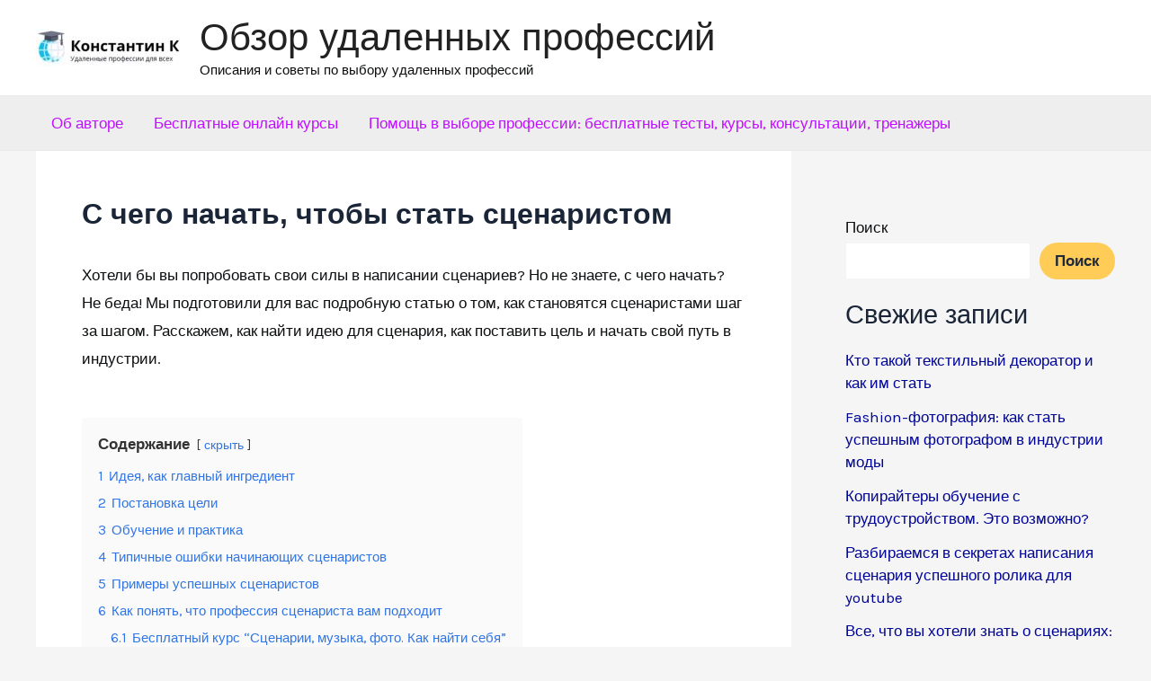

--- FILE ---
content_type: text/html; charset=UTF-8
request_url: https://telbiz.ru/s-chego-nachat-chtoby-stat-sczenaristom/
body_size: 172300
content:
<!DOCTYPE html>
<html lang="ru-RU">
<head>
<meta charset="UTF-8">
<meta name="viewport" content="width=device-width, initial-scale=1">
	 <link rel="profile" href="https://gmpg.org/xfn/11"> 
	 <meta name='robots' content='index, follow, max-image-preview:large, max-snippet:-1, max-video-preview:-1' />
	<style>img:is([sizes="auto" i], [sizes^="auto," i]) { contain-intrinsic-size: 3000px 1500px }</style>
	
	<!-- This site is optimized with the Yoast SEO plugin v21.5 - https://yoast.com/wordpress/plugins/seo/ -->
	<title>Как становятся сценаристами: шаг за шагом</title>
	<meta name="description" content="Как понять что вы можете стать сценаристом. Что главное в профессии. Какие типичные ошибки делают новички. Как найти идею для сценария. Где выучится на сценариста быстро и эффективно. Подробности в статье." />
	<link rel="canonical" href="https://telbiz.ru/s-chego-nachat-chtoby-stat-sczenaristom/" />
	<meta property="og:locale" content="ru_RU" />
	<meta property="og:type" content="article" />
	<meta property="og:title" content="Как становятся сценаристами: шаг за шагом" />
	<meta property="og:description" content="Как понять что вы можете стать сценаристом. Что главное в профессии. Какие типичные ошибки делают новички. Как найти идею для сценария. Где выучится на сценариста быстро и эффективно. Подробности в статье." />
	<meta property="og:url" content="https://telbiz.ru/s-chego-nachat-chtoby-stat-sczenaristom/" />
	<meta property="og:site_name" content="Обзор удаленных профессий" />
	<meta property="article:published_time" content="2023-11-12T08:57:11+00:00" />
	<meta property="article:modified_time" content="2023-11-12T08:57:38+00:00" />
	<meta property="og:image" content="https://telbiz.ru/wp-content/uploads/2023/11/kak-stanovyatsya-sczenaristami.jpg" />
	<meta property="og:image:width" content="1280" />
	<meta property="og:image:height" content="720" />
	<meta property="og:image:type" content="image/jpeg" />
	<meta name="author" content="kothome" />
	<meta name="twitter:card" content="summary_large_image" />
	<script type="application/ld+json" class="yoast-schema-graph">{"@context":"https://schema.org","@graph":[{"@type":"Article","@id":"https://telbiz.ru/s-chego-nachat-chtoby-stat-sczenaristom/#article","isPartOf":{"@id":"https://telbiz.ru/s-chego-nachat-chtoby-stat-sczenaristom/"},"author":{"name":"kothome","@id":"https://telbiz.ru/#/schema/person/0e63e1bea5b4f0792bbc76f13b7ed63d"},"headline":"С чего начать, чтобы стать сценаристом","datePublished":"2023-11-12T08:57:11+00:00","dateModified":"2023-11-12T08:57:38+00:00","mainEntityOfPage":{"@id":"https://telbiz.ru/s-chego-nachat-chtoby-stat-sczenaristom/"},"wordCount":1403,"publisher":{"@id":"https://telbiz.ru/#organization"},"image":{"@id":"https://telbiz.ru/s-chego-nachat-chtoby-stat-sczenaristom/#primaryimage"},"thumbnailUrl":"https://telbiz.ru/wp-content/uploads/2023/11/kak-stanovyatsya-sczenaristami.jpg","keywords":["сценарист"],"articleSection":["Новичку","Сценарист","Творческие профессии"],"inLanguage":"ru-RU"},{"@type":"WebPage","@id":"https://telbiz.ru/s-chego-nachat-chtoby-stat-sczenaristom/","url":"https://telbiz.ru/s-chego-nachat-chtoby-stat-sczenaristom/","name":"Как становятся сценаристами: шаг за шагом","isPartOf":{"@id":"https://telbiz.ru/#website"},"primaryImageOfPage":{"@id":"https://telbiz.ru/s-chego-nachat-chtoby-stat-sczenaristom/#primaryimage"},"image":{"@id":"https://telbiz.ru/s-chego-nachat-chtoby-stat-sczenaristom/#primaryimage"},"thumbnailUrl":"https://telbiz.ru/wp-content/uploads/2023/11/kak-stanovyatsya-sczenaristami.jpg","datePublished":"2023-11-12T08:57:11+00:00","dateModified":"2023-11-12T08:57:38+00:00","description":"Как понять что вы можете стать сценаристом. Что главное в профессии. Какие типичные ошибки делают новички. Как найти идею для сценария. Где выучится на сценариста быстро и эффективно. Подробности в статье.","breadcrumb":{"@id":"https://telbiz.ru/s-chego-nachat-chtoby-stat-sczenaristom/#breadcrumb"},"inLanguage":"ru-RU","potentialAction":[{"@type":"ReadAction","target":["https://telbiz.ru/s-chego-nachat-chtoby-stat-sczenaristom/"]}]},{"@type":"ImageObject","inLanguage":"ru-RU","@id":"https://telbiz.ru/s-chego-nachat-chtoby-stat-sczenaristom/#primaryimage","url":"https://telbiz.ru/wp-content/uploads/2023/11/kak-stanovyatsya-sczenaristami.jpg","contentUrl":"https://telbiz.ru/wp-content/uploads/2023/11/kak-stanovyatsya-sczenaristami.jpg","width":1280,"height":720,"caption":"Как становятся Сценаристами"},{"@type":"BreadcrumbList","@id":"https://telbiz.ru/s-chego-nachat-chtoby-stat-sczenaristom/#breadcrumb","itemListElement":[{"@type":"ListItem","position":1,"name":"Главная страница","item":"https://telbiz.ru/"},{"@type":"ListItem","position":2,"name":"С чего начать, чтобы стать сценаристом"}]},{"@type":"WebSite","@id":"https://telbiz.ru/#website","url":"https://telbiz.ru/","name":"Обзор удаленных профессий","description":"Описания и советы по выбору удаленных профессий","publisher":{"@id":"https://telbiz.ru/#organization"},"potentialAction":[{"@type":"SearchAction","target":{"@type":"EntryPoint","urlTemplate":"https://telbiz.ru/?s={search_term_string}"},"query-input":"required name=search_term_string"}],"inLanguage":"ru-RU"},{"@type":"Organization","@id":"https://telbiz.ru/#organization","name":"Обзор удаленных профессий","url":"https://telbiz.ru/","logo":{"@type":"ImageObject","inLanguage":"ru-RU","@id":"https://telbiz.ru/#/schema/logo/image/","url":"https://telbiz.ru/wp-content/uploads/2023/10/cropped-logoza.ru_.jpg","contentUrl":"https://telbiz.ru/wp-content/uploads/2023/10/cropped-logoza.ru_.jpg","width":422,"height":105,"caption":"Обзор удаленных профессий"},"image":{"@id":"https://telbiz.ru/#/schema/logo/image/"}},{"@type":"Person","@id":"https://telbiz.ru/#/schema/person/0e63e1bea5b4f0792bbc76f13b7ed63d","name":"kothome","image":{"@type":"ImageObject","inLanguage":"ru-RU","@id":"https://telbiz.ru/#/schema/person/image/","url":"https://secure.gravatar.com/avatar/31bee2c22789a1b3a9c379f5f38384eeecd4ab677bd434783b8a41501400cd2c?s=96&d=mm&r=g","contentUrl":"https://secure.gravatar.com/avatar/31bee2c22789a1b3a9c379f5f38384eeecd4ab677bd434783b8a41501400cd2c?s=96&d=mm&r=g","caption":"kothome"},"sameAs":["https://telbiz.ru"]}]}</script>
	<!-- / Yoast SEO plugin. -->


<link rel='dns-prefetch' href='//fonts.googleapis.com' />
<link rel='stylesheet' id='astra-theme-css-css' href='https://telbiz.ru/wp-content/themes/astra/assets/css/minified/main.min.css?ver=4.4.1' media='all' />
<style id='astra-theme-css-inline-css'>
:root{--ast-container-default-xlg-padding:3em;--ast-container-default-lg-padding:3em;--ast-container-default-slg-padding:2em;--ast-container-default-md-padding:3em;--ast-container-default-sm-padding:3em;--ast-container-default-xs-padding:2.4em;--ast-container-default-xxs-padding:1.8em;--ast-code-block-background:#ECEFF3;--ast-comment-inputs-background:#F9FAFB;}html{font-size:106.25%;}a{color:#000596;}a:hover,a:focus{color:#0d0d0c;}body,button,input,select,textarea,.ast-button,.ast-custom-button{font-family:'Karla',sans-serif;font-weight:inherit;font-size:17px;font-size:1rem;}blockquote{color:#000000;}p,.entry-content p{margin-bottom:2.94em;}h1,.entry-content h1,h2,.entry-content h2,h3,.entry-content h3,h4,.entry-content h4,h5,.entry-content h5,h6,.entry-content h6,.site-title,.site-title a{font-family:Arial,Helvetica,Verdana,sans-serif;font-weight:400;}.site-title{font-size:42px;font-size:2.4705882352941rem;display:block;}header .custom-logo-link img{max-width:165px;}.astra-logo-svg{width:165px;}.site-header .site-description{font-size:15px;font-size:0.88235294117647rem;display:block;}.entry-title{font-size:30px;font-size:1.7647058823529rem;}h1,.entry-content h1{font-size:62px;font-size:3.6470588235294rem;font-weight:400;font-family:Arial,Helvetica,Verdana,sans-serif;}h2,.entry-content h2{font-size:32px;font-size:1.8823529411765rem;font-weight:400;font-family:Arial,Helvetica,Verdana,sans-serif;}h3,.entry-content h3{font-size:28px;font-size:1.6470588235294rem;font-weight:400;font-family:Arial,Helvetica,Verdana,sans-serif;}h4,.entry-content h4{font-size:24px;font-size:1.4117647058824rem;font-weight:400;font-family:Arial,Helvetica,Verdana,sans-serif;}h5,.entry-content h5{font-size:21px;font-size:1.2352941176471rem;font-weight:400;font-family:Arial,Helvetica,Verdana,sans-serif;}h6,.entry-content h6{font-size:17px;font-size:1rem;font-weight:400;font-family:Arial,Helvetica,Verdana,sans-serif;}::selection{background-color:var(--ast-global-color-0);color:#ffffff;}body,h1,.entry-title a,.entry-content h1,h2,.entry-content h2,h3,.entry-content h3,h4,.entry-content h4,h5,.entry-content h5,h6,.entry-content h6{color:#0d0f11;}.tagcloud a:hover,.tagcloud a:focus,.tagcloud a.current-item{color:#ffffff;border-color:#000596;background-color:#000596;}input:focus,input[type="text"]:focus,input[type="email"]:focus,input[type="url"]:focus,input[type="password"]:focus,input[type="reset"]:focus,input[type="search"]:focus,textarea:focus{border-color:#000596;}input[type="radio"]:checked,input[type=reset],input[type="checkbox"]:checked,input[type="checkbox"]:hover:checked,input[type="checkbox"]:focus:checked,input[type=range]::-webkit-slider-thumb{border-color:#000596;background-color:#000596;box-shadow:none;}.site-footer a:hover + .post-count,.site-footer a:focus + .post-count{background:#000596;border-color:#000596;}.single .nav-links .nav-previous,.single .nav-links .nav-next{color:#000596;}.entry-meta,.entry-meta *{line-height:1.45;color:#000596;}.entry-meta a:hover,.entry-meta a:hover *,.entry-meta a:focus,.entry-meta a:focus *,.page-links > .page-link,.page-links .page-link:hover,.post-navigation a:hover{color:#0d0d0c;}#cat option,.secondary .calendar_wrap thead a,.secondary .calendar_wrap thead a:visited{color:#000596;}.secondary .calendar_wrap #today,.ast-progress-val span{background:#000596;}.secondary a:hover + .post-count,.secondary a:focus + .post-count{background:#000596;border-color:#000596;}.calendar_wrap #today > a{color:#ffffff;}.page-links .page-link,.single .post-navigation a{color:#000596;}.ast-search-menu-icon .search-form button.search-submit{padding:0 4px;}.ast-search-menu-icon form.search-form{padding-right:0;}.ast-search-menu-icon.slide-search input.search-field{width:0;}.ast-header-search .ast-search-menu-icon.ast-dropdown-active .search-form,.ast-header-search .ast-search-menu-icon.ast-dropdown-active .search-field:focus{border-color:var(--ast-global-color-0);transition:all 0.2s;}.search-form input.search-field:focus{outline:none;}.ast-archive-title{color:#1a2537;}.widget-title,.widget .wp-block-heading{font-size:24px;font-size:1.4117647058824rem;color:#1a2537;}#secondary,#secondary button,#secondary input,#secondary select,#secondary textarea{font-size:17px;font-size:1rem;}.ast-single-post .entry-content a,.ast-comment-content a:not(.ast-comment-edit-reply-wrap a){text-decoration:underline;}.ast-single-post .wp-block-button .wp-block-button__link,.ast-single-post .elementor-button-wrapper .elementor-button,.ast-single-post .entry-content .uagb-tab a,.ast-single-post .entry-content .uagb-ifb-cta a,.ast-single-post .entry-content .wp-block-uagb-buttons a,.ast-single-post .entry-content .uabb-module-content a,.ast-single-post .entry-content .uagb-post-grid a,.ast-single-post .entry-content .uagb-timeline a,.ast-single-post .entry-content .uagb-toc__wrap a,.ast-single-post .entry-content .uagb-taxomony-box a,.ast-single-post .entry-content .woocommerce a,.entry-content .wp-block-latest-posts > li > a,.ast-single-post .entry-content .wp-block-file__button,li.ast-post-filter-single,.ast-single-post .wp-block-buttons .wp-block-button.is-style-outline .wp-block-button__link{text-decoration:none;}a:focus-visible,.ast-menu-toggle:focus-visible,.site .skip-link:focus-visible,.wp-block-loginout input:focus-visible,.wp-block-search.wp-block-search__button-inside .wp-block-search__inside-wrapper,.ast-header-navigation-arrow:focus-visible,.woocommerce .wc-proceed-to-checkout > .checkout-button:focus-visible,.woocommerce .woocommerce-MyAccount-navigation ul li a:focus-visible,.ast-orders-table__row .ast-orders-table__cell:focus-visible,.woocommerce .woocommerce-order-details .order-again > .button:focus-visible,.woocommerce .woocommerce-message a.button.wc-forward:focus-visible,.woocommerce #minus_qty:focus-visible,.woocommerce #plus_qty:focus-visible,a#ast-apply-coupon:focus-visible,.woocommerce .woocommerce-info a:focus-visible,.woocommerce .astra-shop-summary-wrap a:focus-visible,.woocommerce a.wc-forward:focus-visible,#ast-apply-coupon:focus-visible,.woocommerce-js .woocommerce-mini-cart-item a.remove:focus-visible{outline-style:dotted;outline-color:inherit;outline-width:thin;border-color:transparent;}input:focus,input[type="text"]:focus,input[type="email"]:focus,input[type="url"]:focus,input[type="password"]:focus,input[type="reset"]:focus,input[type="number"]:focus,textarea:focus,.wp-block-search__input:focus,[data-section="section-header-mobile-trigger"] .ast-button-wrap .ast-mobile-menu-trigger-minimal:focus,.ast-mobile-popup-drawer.active .menu-toggle-close:focus,.woocommerce-ordering select.orderby:focus,#ast-scroll-top:focus,#coupon_code:focus,.woocommerce-page #comment:focus,.woocommerce #reviews #respond input#submit:focus,.woocommerce a.add_to_cart_button:focus,.woocommerce .button.single_add_to_cart_button:focus,.woocommerce .woocommerce-cart-form button:focus,.woocommerce .woocommerce-cart-form__cart-item .quantity .qty:focus,.woocommerce .woocommerce-billing-fields .woocommerce-billing-fields__field-wrapper .woocommerce-input-wrapper > .input-text:focus,.woocommerce #order_comments:focus,.woocommerce #place_order:focus,.woocommerce .woocommerce-address-fields .woocommerce-address-fields__field-wrapper .woocommerce-input-wrapper > .input-text:focus,.woocommerce .woocommerce-MyAccount-content form button:focus,.woocommerce .woocommerce-MyAccount-content .woocommerce-EditAccountForm .woocommerce-form-row .woocommerce-Input.input-text:focus,.woocommerce .ast-woocommerce-container .woocommerce-pagination ul.page-numbers li a:focus,body #content .woocommerce form .form-row .select2-container--default .select2-selection--single:focus,#ast-coupon-code:focus,.woocommerce.woocommerce-js .quantity input[type=number]:focus,.woocommerce-js .woocommerce-mini-cart-item .quantity input[type=number]:focus,.woocommerce p#ast-coupon-trigger:focus{border-style:dotted;border-color:inherit;border-width:thin;outline-color:transparent;}.ast-logo-title-inline .site-logo-img{padding-right:1em;}.site-logo-img img{ transition:all 0.2s linear;}.ast-single-post-featured-section + article {margin-top: 2em;}.site-content .ast-single-post-featured-section img {width: 100%;overflow: hidden;object-fit: cover;}.ast-separate-container .site-content .ast-single-post-featured-section + article {margin-top: -80px;z-index: 9;position: relative;border-radius: 4px;}@media (min-width: 922px) {.ast-no-sidebar .site-content .ast-article-image-container--wide {margin-left: -120px;margin-right: -120px;max-width: unset;width: unset;}.ast-left-sidebar .site-content .ast-article-image-container--wide,.ast-right-sidebar .site-content .ast-article-image-container--wide {margin-left: -10px;margin-right: -10px;}.site-content .ast-article-image-container--full {margin-left: calc( -50vw + 50%);margin-right: calc( -50vw + 50%);max-width: 100vw;width: 100vw;}.ast-left-sidebar .site-content .ast-article-image-container--full,.ast-right-sidebar .site-content .ast-article-image-container--full {margin-left: -10px;margin-right: -10px;max-width: inherit;width: auto;}}#secondary {margin: 4em 0 2.5em;word-break: break-word;line-height: 2;}#secondary li {margin-bottom: 0.75em;}#secondary li:last-child {margin-bottom: 0;}@media (max-width: 768px) {.js_active .ast-plain-container.ast-single-post #secondary {margin-top: 1.5em;}}.ast-separate-container.ast-two-container #secondary .widget {background-color: #fff;padding: 2em;margin-bottom: 2em;}@media (min-width: 993px) {.ast-left-sidebar #secondary {padding-right: 60px;}.ast-right-sidebar #secondary {padding-left: 60px;}}@media (max-width: 993px) {.ast-right-sidebar #secondary {padding-left: 30px;}.ast-left-sidebar #secondary {padding-right: 30px;}}@media (min-width: 993px) {.ast-page-builder-template.ast-left-sidebar #secondary {padding-left: 60px;}.ast-page-builder-template.ast-right-sidebar #secondary {padding-right: 60px;}}@media (max-width: 993px) {.ast-page-builder-template.ast-right-sidebar #secondary {padding-right: 30px;}.ast-page-builder-template.ast-left-sidebar #secondary {padding-left: 30px;}}@media (max-width:921px){#ast-desktop-header{display:none;}}@media (min-width:922px){#ast-mobile-header{display:none;}}.wp-block-buttons.aligncenter{justify-content:center;}@media (max-width:921px){.ast-theme-transparent-header #primary,.ast-theme-transparent-header #secondary{padding:0;}}@media (max-width:921px){.ast-plain-container.ast-no-sidebar #primary{padding:0;}}.ast-plain-container.ast-no-sidebar #primary{margin-top:0;margin-bottom:0;}@media (min-width:1200px){.ast-plain-container.ast-no-sidebar #primary{margin-top:60px;margin-bottom:60px;}}.ast-separate-container.ast-single-post.ast-right-sidebar #primary,.ast-separate-container.ast-single-post.ast-left-sidebar #primary,.ast-separate-container.ast-single-post #primary,.ast-plain-container.ast-single-post #primary,.ast-narrow-container.ast-single-post #primary{margin-top:0px;margin-bottom:0px;}.ast-left-sidebar.ast-single-post #primary,.ast-right-sidebar.ast-single-post #primary,.ast-separate-container.ast-single-post.ast-right-sidebar #primary,.ast-separate-container.ast-single-post.ast-left-sidebar #primary,.ast-separate-container.ast-single-post #primary,.ast-narrow-container.ast-single-post #primary{padding-left:0px;padding-right:0px;}.ast-separate-container #primary,.ast-narrow-container #primary{padding-top:0;}.ast-separate-container #primary,.ast-narrow-container #primary{padding-bottom:0;}.wp-block-button.is-style-outline .wp-block-button__link{border-color:var(--ast-global-color-7);}div.wp-block-button.is-style-outline > .wp-block-button__link:not(.has-text-color),div.wp-block-button.wp-block-button__link.is-style-outline:not(.has-text-color){color:var(--ast-global-color-7);}.wp-block-button.is-style-outline .wp-block-button__link:hover,.wp-block-buttons .wp-block-button.is-style-outline .wp-block-button__link:focus,.wp-block-buttons .wp-block-button.is-style-outline > .wp-block-button__link:not(.has-text-color):hover,.wp-block-buttons .wp-block-button.wp-block-button__link.is-style-outline:not(.has-text-color):hover{color:var(--ast-global-color-2);background-color:var(--ast-global-color-7);border-color:var(--ast-global-color-7);}.post-page-numbers.current .page-link,.ast-pagination .page-numbers.current{color:#ffffff;border-color:var(--ast-global-color-0);background-color:var(--ast-global-color-0);border-radius:2px;}.wp-block-button.is-style-outline .wp-block-button__link,.ast-outline-button{border-color:var(--ast-global-color-7);font-family:inherit;font-weight:600;font-size:20px;font-size:1.1764705882353rem;line-height:1em;border-top-left-radius:50px;border-top-right-radius:50px;border-bottom-right-radius:50px;border-bottom-left-radius:50px;background-color:transparent;}.wp-block-buttons .wp-block-button.is-style-outline > .wp-block-button__link:not(.has-text-color),.wp-block-buttons .wp-block-button.wp-block-button__link.is-style-outline:not(.has-text-color),.ast-outline-button{color:var(--ast-global-color-7);}.wp-block-button.is-style-outline .wp-block-button__link:hover,.wp-block-buttons .wp-block-button.is-style-outline .wp-block-button__link:focus,.wp-block-buttons .wp-block-button.is-style-outline > .wp-block-button__link:not(.has-text-color):hover,.wp-block-buttons .wp-block-button.wp-block-button__link.is-style-outline:not(.has-text-color):hover,.ast-outline-button:hover,.ast-outline-button:focus{color:var(--ast-global-color-2);background-color:var(--ast-global-color-7);border-color:var(--ast-global-color-7);}.entry-content[ast-blocks-layout] > figure{margin-bottom:1em;}h1.widget-title{font-weight:400;}h2.widget-title{font-weight:400;}h3.widget-title{font-weight:400;}#page{display:flex;flex-direction:column;min-height:100vh;}.ast-404-layout-1 h1.page-title{color:var(--ast-global-color-2);}.single .post-navigation a{line-height:1em;height:inherit;}.error-404 .page-sub-title{font-size:1.5rem;font-weight:inherit;}.search .site-content .content-area .search-form{margin-bottom:0;}#page .site-content{flex-grow:1;}.widget{margin-bottom:1.25em;}#secondary li{line-height:1.5em;}#secondary .wp-block-group h2{margin-bottom:0.7em;}#secondary h2{font-size:1.7rem;}.ast-separate-container .ast-article-post,.ast-separate-container .ast-article-single,.ast-separate-container .ast-comment-list li.depth-1,.ast-separate-container .comment-respond{padding:3em;}.ast-separate-container .ast-article-single .ast-article-single{padding:0;}.ast-article-single .wp-block-post-template-is-layout-grid{padding-left:0;}.ast-separate-container .ast-comment-list li.depth-1,.hentry{margin-bottom:2em;}.ast-separate-container .ast-archive-description,.ast-separate-container .ast-author-box{border-bottom:1px solid var(--ast-border-color);}.ast-separate-container .comments-title{padding:2em 2em 0 2em;}.ast-page-builder-template .comment-form-textarea,.ast-comment-formwrap .ast-grid-common-col{padding:0;}.ast-comment-formwrap{padding:0;display:inline-flex;column-gap:20px;width:100%;margin-left:0;margin-right:0;}.comments-area textarea#comment:focus,.comments-area textarea#comment:active,.comments-area .ast-comment-formwrap input[type="text"]:focus,.comments-area .ast-comment-formwrap input[type="text"]:active {box-shadow:none;outline:none;}.archive.ast-page-builder-template .entry-header{margin-top:2em;}.ast-page-builder-template .ast-comment-formwrap{width:100%;}.entry-title{margin-bottom:0.5em;}.ast-archive-description p{font-size:inherit;font-weight:inherit;line-height:inherit;}@media (min-width:921px){.ast-left-sidebar.ast-page-builder-template #secondary,.archive.ast-right-sidebar.ast-page-builder-template .site-main{padding-left:20px;padding-right:20px;}}@media (max-width:544px){.ast-comment-formwrap.ast-row{column-gap:10px;display:inline-block;}#ast-commentform .ast-grid-common-col{position:relative;width:100%;}}@media (min-width:1201px){.ast-separate-container .ast-article-post,.ast-separate-container .ast-article-single,.ast-separate-container .ast-author-box,.ast-separate-container .ast-404-layout-1,.ast-separate-container .no-results{padding:3em;}}@media (max-width:921px){.ast-separate-container #primary,.ast-separate-container #secondary{padding:1.5em 0;}#primary,#secondary{padding:1.5em 0;margin:0;}.ast-left-sidebar #content > .ast-container{display:flex;flex-direction:column-reverse;width:100%;}}@media (max-width:921px){#secondary.secondary{padding-top:0;}.ast-separate-container.ast-right-sidebar #secondary{padding-left:1em;padding-right:1em;}.ast-separate-container.ast-two-container #secondary{padding-left:0;padding-right:0;}.ast-page-builder-template .entry-header #secondary,.ast-page-builder-template #secondary{margin-top:1.5em;}}@media (max-width:921px){.ast-right-sidebar #primary{padding-right:0;}.ast-page-builder-template.ast-left-sidebar #secondary,.ast-page-builder-template.ast-right-sidebar #secondary{padding-right:20px;padding-left:20px;}.ast-right-sidebar #secondary,.ast-left-sidebar #primary{padding-left:0;}.ast-left-sidebar #secondary{padding-right:0;}}@media (min-width:922px){.ast-separate-container.ast-right-sidebar #primary,.ast-separate-container.ast-left-sidebar #primary{border:0;}.search-no-results.ast-separate-container #primary{margin-bottom:4em;}}@media (min-width:922px){.ast-right-sidebar #primary{border-right:1px solid var(--ast-border-color);}.ast-left-sidebar #primary{border-left:1px solid var(--ast-border-color);}.ast-right-sidebar #secondary{border-left:1px solid var(--ast-border-color);margin-left:-1px;}.ast-left-sidebar #secondary{border-right:1px solid var(--ast-border-color);margin-right:-1px;}.ast-separate-container.ast-two-container.ast-right-sidebar #secondary{padding-left:30px;padding-right:0;}.ast-separate-container.ast-two-container.ast-left-sidebar #secondary{padding-right:30px;padding-left:0;}.ast-separate-container.ast-right-sidebar #secondary,.ast-separate-container.ast-left-sidebar #secondary{border:0;margin-left:auto;margin-right:auto;}.ast-separate-container.ast-two-container #secondary .widget:last-child{margin-bottom:0;}}.wp-block-button .wp-block-button__link{color:var(--ast-global-color-2);}.wp-block-button .wp-block-button__link:hover,.wp-block-button .wp-block-button__link:focus{color:var(--ast-global-color-2);background-color:var(--ast-global-color-7);border-color:var(--ast-global-color-7);}.wp-block-button .wp-block-button__link,.wp-block-search .wp-block-search__button,body .wp-block-file .wp-block-file__button{border-style:solid;border-top-width:0px;border-right-width:0px;border-left-width:0px;border-bottom-width:0px;border-color:var(--ast-global-color-7);background-color:var(--ast-global-color-7);color:var(--ast-global-color-2);font-family:inherit;font-weight:600;line-height:1em;font-size:20px;font-size:1.1764705882353rem;border-top-left-radius:50px;border-top-right-radius:50px;border-bottom-right-radius:50px;border-bottom-left-radius:50px;padding-top:20px;padding-right:40px;padding-bottom:20px;padding-left:40px;}@media (max-width:921px){.wp-block-button .wp-block-button__link,.wp-block-search .wp-block-search__button,body .wp-block-file .wp-block-file__button{padding-top:18px;padding-right:32px;padding-bottom:18px;padding-left:32px;}}@media (max-width:544px){.wp-block-button .wp-block-button__link,.wp-block-search .wp-block-search__button,body .wp-block-file .wp-block-file__button{padding-top:15px;padding-right:28px;padding-bottom:15px;padding-left:28px;}}.menu-toggle,button,.ast-button,.ast-custom-button,.button,input#submit,input[type="button"],input[type="submit"],input[type="reset"],#comments .submit,.search .search-submit,form[CLASS*="wp-block-search__"].wp-block-search .wp-block-search__inside-wrapper .wp-block-search__button,body .wp-block-file .wp-block-file__button,.search .search-submit,.woocommerce-js a.button,.woocommerce button.button,.woocommerce .woocommerce-message a.button,.woocommerce #respond input#submit.alt,.woocommerce input.button.alt,.woocommerce input.button,.woocommerce input.button:disabled,.woocommerce input.button:disabled[disabled],.woocommerce input.button:disabled:hover,.woocommerce input.button:disabled[disabled]:hover,.woocommerce #respond input#submit,.woocommerce button.button.alt.disabled,.wc-block-grid__products .wc-block-grid__product .wp-block-button__link,.wc-block-grid__product-onsale,[CLASS*="wc-block"] button,.woocommerce-js .astra-cart-drawer .astra-cart-drawer-content .woocommerce-mini-cart__buttons .button:not(.checkout):not(.ast-continue-shopping),.woocommerce-js .astra-cart-drawer .astra-cart-drawer-content .woocommerce-mini-cart__buttons a.checkout,.woocommerce button.button.alt.disabled.wc-variation-selection-needed{border-style:solid;border-top-width:0px;border-right-width:0px;border-left-width:0px;border-bottom-width:0px;color:var(--ast-global-color-2);border-color:var(--ast-global-color-7);background-color:var(--ast-global-color-7);padding-top:20px;padding-right:40px;padding-bottom:20px;padding-left:40px;font-family:inherit;font-weight:600;font-size:20px;font-size:1.1764705882353rem;line-height:1em;border-top-left-radius:50px;border-top-right-radius:50px;border-bottom-right-radius:50px;border-bottom-left-radius:50px;}button:focus,.menu-toggle:hover,button:hover,.ast-button:hover,.ast-custom-button:hover .button:hover,.ast-custom-button:hover ,input[type=reset]:hover,input[type=reset]:focus,input#submit:hover,input#submit:focus,input[type="button"]:hover,input[type="button"]:focus,input[type="submit"]:hover,input[type="submit"]:focus,form[CLASS*="wp-block-search__"].wp-block-search .wp-block-search__inside-wrapper .wp-block-search__button:hover,form[CLASS*="wp-block-search__"].wp-block-search .wp-block-search__inside-wrapper .wp-block-search__button:focus,body .wp-block-file .wp-block-file__button:hover,body .wp-block-file .wp-block-file__button:focus,.woocommerce-js a.button:hover,.woocommerce button.button:hover,.woocommerce .woocommerce-message a.button:hover,.woocommerce #respond input#submit:hover,.woocommerce #respond input#submit.alt:hover,.woocommerce input.button.alt:hover,.woocommerce input.button:hover,.woocommerce button.button.alt.disabled:hover,.wc-block-grid__products .wc-block-grid__product .wp-block-button__link:hover,[CLASS*="wc-block"] button:hover,.woocommerce-js .astra-cart-drawer .astra-cart-drawer-content .woocommerce-mini-cart__buttons .button:not(.checkout):not(.ast-continue-shopping):hover,.woocommerce-js .astra-cart-drawer .astra-cart-drawer-content .woocommerce-mini-cart__buttons a.checkout:hover,.woocommerce button.button.alt.disabled.wc-variation-selection-needed:hover{color:var(--ast-global-color-2);background-color:var(--ast-global-color-7);border-color:var(--ast-global-color-7);}form[CLASS*="wp-block-search__"].wp-block-search .wp-block-search__inside-wrapper .wp-block-search__button.has-icon{padding-top:calc(20px - 3px);padding-right:calc(40px - 3px);padding-bottom:calc(20px - 3px);padding-left:calc(40px - 3px);}@media (max-width:921px){.menu-toggle,button,.ast-button,.ast-custom-button,.button,input#submit,input[type="button"],input[type="submit"],input[type="reset"],#comments .submit,.search .search-submit,form[CLASS*="wp-block-search__"].wp-block-search .wp-block-search__inside-wrapper .wp-block-search__button,body .wp-block-file .wp-block-file__button,.search .search-submit,.woocommerce-js a.button,.woocommerce button.button,.woocommerce .woocommerce-message a.button,.woocommerce #respond input#submit.alt,.woocommerce input.button.alt,.woocommerce input.button,.woocommerce input.button:disabled,.woocommerce input.button:disabled[disabled],.woocommerce input.button:disabled:hover,.woocommerce input.button:disabled[disabled]:hover,.woocommerce #respond input#submit,.woocommerce button.button.alt.disabled,.wc-block-grid__products .wc-block-grid__product .wp-block-button__link,.wc-block-grid__product-onsale,[CLASS*="wc-block"] button,.woocommerce-js .astra-cart-drawer .astra-cart-drawer-content .woocommerce-mini-cart__buttons .button:not(.checkout):not(.ast-continue-shopping),.woocommerce-js .astra-cart-drawer .astra-cart-drawer-content .woocommerce-mini-cart__buttons a.checkout,.woocommerce button.button.alt.disabled.wc-variation-selection-needed{padding-top:18px;padding-right:32px;padding-bottom:18px;padding-left:32px;}}@media (max-width:544px){.menu-toggle,button,.ast-button,.ast-custom-button,.button,input#submit,input[type="button"],input[type="submit"],input[type="reset"],#comments .submit,.search .search-submit,form[CLASS*="wp-block-search__"].wp-block-search .wp-block-search__inside-wrapper .wp-block-search__button,body .wp-block-file .wp-block-file__button,.search .search-submit,.woocommerce-js a.button,.woocommerce button.button,.woocommerce .woocommerce-message a.button,.woocommerce #respond input#submit.alt,.woocommerce input.button.alt,.woocommerce input.button,.woocommerce input.button:disabled,.woocommerce input.button:disabled[disabled],.woocommerce input.button:disabled:hover,.woocommerce input.button:disabled[disabled]:hover,.woocommerce #respond input#submit,.woocommerce button.button.alt.disabled,.wc-block-grid__products .wc-block-grid__product .wp-block-button__link,.wc-block-grid__product-onsale,[CLASS*="wc-block"] button,.woocommerce-js .astra-cart-drawer .astra-cart-drawer-content .woocommerce-mini-cart__buttons .button:not(.checkout):not(.ast-continue-shopping),.woocommerce-js .astra-cart-drawer .astra-cart-drawer-content .woocommerce-mini-cart__buttons a.checkout,.woocommerce button.button.alt.disabled.wc-variation-selection-needed{padding-top:15px;padding-right:28px;padding-bottom:15px;padding-left:28px;}}@media (max-width:921px){.ast-mobile-header-stack .main-header-bar .ast-search-menu-icon{display:inline-block;}.ast-header-break-point.ast-header-custom-item-outside .ast-mobile-header-stack .main-header-bar .ast-search-icon{margin:0;}.ast-comment-avatar-wrap img{max-width:2.5em;}.ast-separate-container .ast-comment-list li.depth-1{padding:1.5em 2.14em;}.ast-separate-container .comment-respond{padding:2em 2.14em;}.ast-comment-meta{padding:0 1.8888em 1.3333em;}}@media (min-width:544px){.ast-container{max-width:100%;}}@media (max-width:544px){.ast-separate-container .ast-article-post,.ast-separate-container .ast-article-single,.ast-separate-container .comments-title,.ast-separate-container .ast-archive-description{padding:1.5em 1em;}.ast-separate-container #content .ast-container{padding-left:0.54em;padding-right:0.54em;}.ast-separate-container .ast-comment-list li.depth-1{padding:1.5em 1em;margin-bottom:1.5em;}.ast-separate-container .ast-comment-list .bypostauthor{padding:.5em;}.ast-search-menu-icon.ast-dropdown-active .search-field{width:170px;}.ast-separate-container #secondary{padding-top:0;}.ast-separate-container.ast-two-container #secondary .widget{margin-bottom:1.5em;padding-left:1em;padding-right:1em;}}@media (min-width:545px){.ast-page-builder-template .comments-area,.single.ast-page-builder-template .entry-header,.single.ast-page-builder-template .post-navigation,.single.ast-page-builder-template .ast-single-related-posts-container{max-width:1240px;margin-left:auto;margin-right:auto;}}@media (max-width:921px){.widget-title{font-size:24px;font-size:1.4117647058824rem;}body,button,input,select,textarea,.ast-button,.ast-custom-button{font-size:17px;font-size:1rem;}#secondary,#secondary button,#secondary input,#secondary select,#secondary textarea{font-size:17px;font-size:1rem;}.site-title{display:block;}.site-header .site-description{display:block;}.entry-title{font-size:30px;}h1,.entry-content h1{font-size:40px;}h2,.entry-content h2{font-size:32px;}h3,.entry-content h3{font-size:26px;}h4,.entry-content h4{font-size:20px;font-size:1.1764705882353rem;}h5,.entry-content h5{font-size:17px;font-size:1rem;}h6,.entry-content h6{font-size:15px;font-size:0.88235294117647rem;}}@media (max-width:544px){.widget-title{font-size:24px;font-size:1.4117647058824rem;}body,button,input,select,textarea,.ast-button,.ast-custom-button{font-size:17px;font-size:1rem;}#secondary,#secondary button,#secondary input,#secondary select,#secondary textarea{font-size:17px;font-size:1rem;}.site-title{display:block;}.site-header .site-description{display:block;}.entry-title{font-size:30px;}h1,.entry-content h1{font-size:36px;}h2,.entry-content h2{font-size:28px;}h3,.entry-content h3{font-size:22px;}h4,.entry-content h4{font-size:18px;font-size:1.0588235294118rem;}h5,.entry-content h5{font-size:15px;font-size:0.88235294117647rem;}h6,.entry-content h6{font-size:14px;font-size:0.82352941176471rem;}}@media (max-width:544px){html{font-size:106.25%;}}@media (min-width:922px){.ast-container{max-width:1240px;}}@media (min-width:922px){.site-content .ast-container{display:flex;}}@media (max-width:921px){.site-content .ast-container{flex-direction:column;}}@media (min-width:922px){.main-header-menu .sub-menu .menu-item.ast-left-align-sub-menu:hover > .sub-menu,.main-header-menu .sub-menu .menu-item.ast-left-align-sub-menu.focus > .sub-menu{margin-left:-0px;}}.entry-content li > p{margin-bottom:0;}.footer-widget-area[data-section^="section-fb-html-"] .ast-builder-html-element{text-align:center;}blockquote,cite {font-style: initial;}.wp-block-file {display: flex;align-items: center;flex-wrap: wrap;justify-content: space-between;}.wp-block-pullquote {border: none;}.wp-block-pullquote blockquote::before {content: "\201D";font-family: "Helvetica",sans-serif;display: flex;transform: rotate( 180deg );font-size: 6rem;font-style: normal;line-height: 1;font-weight: bold;align-items: center;justify-content: center;}.has-text-align-right > blockquote::before {justify-content: flex-start;}.has-text-align-left > blockquote::before {justify-content: flex-end;}figure.wp-block-pullquote.is-style-solid-color blockquote {max-width: 100%;text-align: inherit;}html body {--wp--custom--ast-default-block-top-padding: 3em;--wp--custom--ast-default-block-right-padding: 3em;--wp--custom--ast-default-block-bottom-padding: 3em;--wp--custom--ast-default-block-left-padding: 3em;--wp--custom--ast-container-width: 1200px;--wp--custom--ast-content-width-size: 1200px;--wp--custom--ast-wide-width-size: calc(1200px + var(--wp--custom--ast-default-block-left-padding) + var(--wp--custom--ast-default-block-right-padding));}.ast-narrow-container {--wp--custom--ast-content-width-size: 750px;--wp--custom--ast-wide-width-size: 750px;}@media(max-width: 921px) {html body {--wp--custom--ast-default-block-top-padding: 3em;--wp--custom--ast-default-block-right-padding: 2em;--wp--custom--ast-default-block-bottom-padding: 3em;--wp--custom--ast-default-block-left-padding: 2em;}}@media(max-width: 544px) {html body {--wp--custom--ast-default-block-top-padding: 3em;--wp--custom--ast-default-block-right-padding: 1.5em;--wp--custom--ast-default-block-bottom-padding: 3em;--wp--custom--ast-default-block-left-padding: 1.5em;}}.entry-content > .wp-block-group,.entry-content > .wp-block-cover,.entry-content > .wp-block-columns {padding-top: var(--wp--custom--ast-default-block-top-padding);padding-right: var(--wp--custom--ast-default-block-right-padding);padding-bottom: var(--wp--custom--ast-default-block-bottom-padding);padding-left: var(--wp--custom--ast-default-block-left-padding);}.ast-plain-container.ast-no-sidebar .entry-content > .alignfull,.ast-page-builder-template .ast-no-sidebar .entry-content > .alignfull {margin-left: calc( -50vw + 50%);margin-right: calc( -50vw + 50%);max-width: 100vw;width: 100vw;}.ast-plain-container.ast-no-sidebar .entry-content .alignfull .alignfull,.ast-page-builder-template.ast-no-sidebar .entry-content .alignfull .alignfull,.ast-plain-container.ast-no-sidebar .entry-content .alignfull .alignwide,.ast-page-builder-template.ast-no-sidebar .entry-content .alignfull .alignwide,.ast-plain-container.ast-no-sidebar .entry-content .alignwide .alignfull,.ast-page-builder-template.ast-no-sidebar .entry-content .alignwide .alignfull,.ast-plain-container.ast-no-sidebar .entry-content .alignwide .alignwide,.ast-page-builder-template.ast-no-sidebar .entry-content .alignwide .alignwide,.ast-plain-container.ast-no-sidebar .entry-content .wp-block-column .alignfull,.ast-page-builder-template.ast-no-sidebar .entry-content .wp-block-column .alignfull,.ast-plain-container.ast-no-sidebar .entry-content .wp-block-column .alignwide,.ast-page-builder-template.ast-no-sidebar .entry-content .wp-block-column .alignwide {margin-left: auto;margin-right: auto;width: 100%;}[ast-blocks-layout] .wp-block-separator:not(.is-style-dots) {height: 0;}[ast-blocks-layout] .wp-block-separator {margin: 20px auto;}[ast-blocks-layout] .wp-block-separator:not(.is-style-wide):not(.is-style-dots) {max-width: 100px;}[ast-blocks-layout] .wp-block-separator.has-background {padding: 0;}.entry-content[ast-blocks-layout] > * {max-width: var(--wp--custom--ast-content-width-size);margin-left: auto;margin-right: auto;}.entry-content[ast-blocks-layout] > .alignwide {max-width: var(--wp--custom--ast-wide-width-size);}.entry-content[ast-blocks-layout] .alignfull {max-width: none;}.entry-content .wp-block-columns {margin-bottom: 0;}blockquote {margin: 1.5em;border: none;}.wp-block-quote:not(.has-text-align-right):not(.has-text-align-center) {border-left: 5px solid rgba(0,0,0,0.05);}.has-text-align-right > blockquote,blockquote.has-text-align-right {border-right: 5px solid rgba(0,0,0,0.05);}.has-text-align-left > blockquote,blockquote.has-text-align-left {border-left: 5px solid rgba(0,0,0,0.05);}.wp-block-site-tagline,.wp-block-latest-posts .read-more {margin-top: 15px;}.wp-block-loginout p label {display: block;}.wp-block-loginout p:not(.login-remember):not(.login-submit) input {width: 100%;}.wp-block-loginout input:focus {border-color: transparent;}.wp-block-loginout input:focus {outline: thin dotted;}.entry-content .wp-block-media-text .wp-block-media-text__content {padding: 0 0 0 8%;}.entry-content .wp-block-media-text.has-media-on-the-right .wp-block-media-text__content {padding: 0 8% 0 0;}.entry-content .wp-block-media-text.has-background .wp-block-media-text__content {padding: 8%;}.entry-content .wp-block-cover:not([class*="background-color"]) .wp-block-cover__inner-container,.entry-content .wp-block-cover:not([class*="background-color"]) .wp-block-cover-image-text,.entry-content .wp-block-cover:not([class*="background-color"]) .wp-block-cover-text,.entry-content .wp-block-cover-image:not([class*="background-color"]) .wp-block-cover__inner-container,.entry-content .wp-block-cover-image:not([class*="background-color"]) .wp-block-cover-image-text,.entry-content .wp-block-cover-image:not([class*="background-color"]) .wp-block-cover-text {color: var(--ast-global-color-5);}.wp-block-loginout .login-remember input {width: 1.1rem;height: 1.1rem;margin: 0 5px 4px 0;vertical-align: middle;}.wp-block-latest-posts > li > *:first-child,.wp-block-latest-posts:not(.is-grid) > li:first-child {margin-top: 0;}.wp-block-search__inside-wrapper .wp-block-search__input {padding: 0 10px;color: var(--ast-global-color-3);background: var(--ast-global-color-5);border-color: var(--ast-border-color);}.wp-block-latest-posts .read-more {margin-bottom: 1.5em;}.wp-block-search__no-button .wp-block-search__inside-wrapper .wp-block-search__input {padding-top: 5px;padding-bottom: 5px;}.wp-block-latest-posts .wp-block-latest-posts__post-date,.wp-block-latest-posts .wp-block-latest-posts__post-author {font-size: 1rem;}.wp-block-latest-posts > li > *,.wp-block-latest-posts:not(.is-grid) > li {margin-top: 12px;margin-bottom: 12px;}.ast-page-builder-template .entry-content[ast-blocks-layout] > *,.ast-page-builder-template .entry-content[ast-blocks-layout] > .alignfull > * {max-width: none;}.ast-page-builder-template .entry-content[ast-blocks-layout] > .alignwide > * {max-width: var(--wp--custom--ast-wide-width-size);}.ast-page-builder-template .entry-content[ast-blocks-layout] > .inherit-container-width > *,.ast-page-builder-template .entry-content[ast-blocks-layout] > * > *,.entry-content[ast-blocks-layout] > .wp-block-cover .wp-block-cover__inner-container {max-width: var(--wp--custom--ast-content-width-size);margin-left: auto;margin-right: auto;}.entry-content[ast-blocks-layout] .wp-block-cover:not(.alignleft):not(.alignright) {width: auto;}@media(max-width: 1200px) {.ast-separate-container .entry-content > .alignfull,.ast-separate-container .entry-content[ast-blocks-layout] > .alignwide,.ast-plain-container .entry-content[ast-blocks-layout] > .alignwide,.ast-plain-container .entry-content .alignfull {margin-left: calc(-1 * min(var(--ast-container-default-xlg-padding),20px)) ;margin-right: calc(-1 * min(var(--ast-container-default-xlg-padding),20px));}}@media(min-width: 1201px) {.ast-separate-container .entry-content > .alignfull {margin-left: calc(-1 * var(--ast-container-default-xlg-padding) );margin-right: calc(-1 * var(--ast-container-default-xlg-padding) );}.ast-separate-container .entry-content[ast-blocks-layout] > .alignwide,.ast-plain-container .entry-content[ast-blocks-layout] > .alignwide {margin-left: calc(-1 * var(--wp--custom--ast-default-block-left-padding) );margin-right: calc(-1 * var(--wp--custom--ast-default-block-right-padding) );}}@media(min-width: 921px) {.ast-separate-container .entry-content .wp-block-group.alignwide:not(.inherit-container-width) > :where(:not(.alignleft):not(.alignright)),.ast-plain-container .entry-content .wp-block-group.alignwide:not(.inherit-container-width) > :where(:not(.alignleft):not(.alignright)) {max-width: calc( var(--wp--custom--ast-content-width-size) + 80px );}.ast-plain-container.ast-right-sidebar .entry-content[ast-blocks-layout] .alignfull,.ast-plain-container.ast-left-sidebar .entry-content[ast-blocks-layout] .alignfull {margin-left: -60px;margin-right: -60px;}}@media(min-width: 544px) {.entry-content > .alignleft {margin-right: 20px;}.entry-content > .alignright {margin-left: 20px;}}@media (max-width:544px){.wp-block-columns .wp-block-column:not(:last-child){margin-bottom:20px;}.wp-block-latest-posts{margin:0;}}@media( max-width: 600px ) {.entry-content .wp-block-media-text .wp-block-media-text__content,.entry-content .wp-block-media-text.has-media-on-the-right .wp-block-media-text__content {padding: 8% 0 0;}.entry-content .wp-block-media-text.has-background .wp-block-media-text__content {padding: 8%;}}.ast-narrow-container .site-content .wp-block-uagb-image--align-full .wp-block-uagb-image__figure {max-width: 100%;margin-left: auto;margin-right: auto;}.entry-content ul,.entry-content ol {padding: revert;margin: revert;}:root .has-ast-global-color-0-color{color:var(--ast-global-color-0);}:root .has-ast-global-color-0-background-color{background-color:var(--ast-global-color-0);}:root .wp-block-button .has-ast-global-color-0-color{color:var(--ast-global-color-0);}:root .wp-block-button .has-ast-global-color-0-background-color{background-color:var(--ast-global-color-0);}:root .has-ast-global-color-1-color{color:var(--ast-global-color-1);}:root .has-ast-global-color-1-background-color{background-color:var(--ast-global-color-1);}:root .wp-block-button .has-ast-global-color-1-color{color:var(--ast-global-color-1);}:root .wp-block-button .has-ast-global-color-1-background-color{background-color:var(--ast-global-color-1);}:root .has-ast-global-color-2-color{color:var(--ast-global-color-2);}:root .has-ast-global-color-2-background-color{background-color:var(--ast-global-color-2);}:root .wp-block-button .has-ast-global-color-2-color{color:var(--ast-global-color-2);}:root .wp-block-button .has-ast-global-color-2-background-color{background-color:var(--ast-global-color-2);}:root .has-ast-global-color-3-color{color:var(--ast-global-color-3);}:root .has-ast-global-color-3-background-color{background-color:var(--ast-global-color-3);}:root .wp-block-button .has-ast-global-color-3-color{color:var(--ast-global-color-3);}:root .wp-block-button .has-ast-global-color-3-background-color{background-color:var(--ast-global-color-3);}:root .has-ast-global-color-4-color{color:var(--ast-global-color-4);}:root .has-ast-global-color-4-background-color{background-color:var(--ast-global-color-4);}:root .wp-block-button .has-ast-global-color-4-color{color:var(--ast-global-color-4);}:root .wp-block-button .has-ast-global-color-4-background-color{background-color:var(--ast-global-color-4);}:root .has-ast-global-color-5-color{color:var(--ast-global-color-5);}:root .has-ast-global-color-5-background-color{background-color:var(--ast-global-color-5);}:root .wp-block-button .has-ast-global-color-5-color{color:var(--ast-global-color-5);}:root .wp-block-button .has-ast-global-color-5-background-color{background-color:var(--ast-global-color-5);}:root .has-ast-global-color-6-color{color:var(--ast-global-color-6);}:root .has-ast-global-color-6-background-color{background-color:var(--ast-global-color-6);}:root .wp-block-button .has-ast-global-color-6-color{color:var(--ast-global-color-6);}:root .wp-block-button .has-ast-global-color-6-background-color{background-color:var(--ast-global-color-6);}:root .has-ast-global-color-7-color{color:var(--ast-global-color-7);}:root .has-ast-global-color-7-background-color{background-color:var(--ast-global-color-7);}:root .wp-block-button .has-ast-global-color-7-color{color:var(--ast-global-color-7);}:root .wp-block-button .has-ast-global-color-7-background-color{background-color:var(--ast-global-color-7);}:root .has-ast-global-color-8-color{color:var(--ast-global-color-8);}:root .has-ast-global-color-8-background-color{background-color:var(--ast-global-color-8);}:root .wp-block-button .has-ast-global-color-8-color{color:var(--ast-global-color-8);}:root .wp-block-button .has-ast-global-color-8-background-color{background-color:var(--ast-global-color-8);}:root{--ast-global-color-0:#060097;--ast-global-color-1:#c10fff;--ast-global-color-2:#1e293b;--ast-global-color-3:#67768e;--ast-global-color-4:#f9f6fe;--ast-global-color-5:#FFFFFF;--ast-global-color-6:#F2F5F7;--ast-global-color-7:#ffcd57;--ast-global-color-8:#000000;}:root {--ast-border-color : var(--ast-global-color-6);}.ast-single-entry-banner {-js-display: flex;display: flex;flex-direction: column;justify-content: center;text-align: center;position: relative;background: #eeeeee;}.ast-single-entry-banner[data-banner-layout="layout-1"] {max-width: 1200px;background: inherit;padding: 20px 0;}.ast-single-entry-banner[data-banner-width-type="custom"] {margin: 0 auto;width: 100%;}.ast-single-entry-banner + .site-content .entry-header {margin-bottom: 0;}header.entry-header .entry-title{font-weight:600;font-size:32px;font-size:1.8823529411765rem;}header.entry-header > *:not(:last-child){margin-bottom:10px;}.ast-archive-entry-banner {-js-display: flex;display: flex;flex-direction: column;justify-content: center;text-align: center;position: relative;background: #eeeeee;}.ast-archive-entry-banner[data-banner-width-type="custom"] {margin: 0 auto;width: 100%;}.ast-archive-entry-banner[data-banner-layout="layout-1"] {background: inherit;padding: 20px 0;text-align: left;}body.archive .ast-archive-description{max-width:1200px;width:100%;text-align:left;padding-top:3em;padding-right:3em;padding-bottom:3em;padding-left:3em;}body.archive .ast-archive-description .ast-archive-title,body.archive .ast-archive-description .ast-archive-title *{font-weight:600;font-size:32px;font-size:1.8823529411765rem;}body.archive .ast-archive-description > *:not(:last-child){margin-bottom:10px;}@media (max-width:921px){body.archive .ast-archive-description{text-align:left;}}@media (max-width:544px){body.archive .ast-archive-description{text-align:left;}}.ast-breadcrumbs .trail-browse,.ast-breadcrumbs .trail-items,.ast-breadcrumbs .trail-items li{display:inline-block;margin:0;padding:0;border:none;background:inherit;text-indent:0;text-decoration:none;}.ast-breadcrumbs .trail-browse{font-size:inherit;font-style:inherit;font-weight:inherit;color:inherit;}.ast-breadcrumbs .trail-items{list-style:none;}.trail-items li::after{padding:0 0.3em;content:"\00bb";}.trail-items li:last-of-type::after{display:none;}h1,.entry-content h1,h2,.entry-content h2,h3,.entry-content h3,h4,.entry-content h4,h5,.entry-content h5,h6,.entry-content h6{color:#1a2537;}.entry-title a{color:#1a2537;}@media (max-width:921px){.ast-builder-grid-row-container.ast-builder-grid-row-tablet-3-firstrow .ast-builder-grid-row > *:first-child,.ast-builder-grid-row-container.ast-builder-grid-row-tablet-3-lastrow .ast-builder-grid-row > *:last-child{grid-column:1 / -1;}}@media (max-width:544px){.ast-builder-grid-row-container.ast-builder-grid-row-mobile-3-firstrow .ast-builder-grid-row > *:first-child,.ast-builder-grid-row-container.ast-builder-grid-row-mobile-3-lastrow .ast-builder-grid-row > *:last-child{grid-column:1 / -1;}}.ast-builder-layout-element .ast-site-identity{margin-top:0px;margin-bottom:0px;margin-left:0px;margin-right:0px;}.ast-builder-layout-element[data-section="title_tagline"]{display:flex;}@media (max-width:921px){.ast-header-break-point .ast-builder-layout-element[data-section="title_tagline"]{display:flex;}}@media (max-width:544px){.ast-header-break-point .ast-builder-layout-element[data-section="title_tagline"]{display:flex;}}.ast-builder-menu-1{font-family:inherit;font-weight:inherit;}.ast-builder-menu-1 .menu-item > .menu-link{color:var(--ast-global-color-1);}.ast-builder-menu-1 .menu-item > .ast-menu-toggle{color:var(--ast-global-color-1);}.ast-builder-menu-1 .menu-item:hover > .menu-link,.ast-builder-menu-1 .inline-on-mobile .menu-item:hover > .ast-menu-toggle{color:#50ea1d;}.ast-builder-menu-1 .menu-item:hover > .ast-menu-toggle{color:#50ea1d;}.ast-builder-menu-1 .menu-item.current-menu-item > .menu-link,.ast-builder-menu-1 .inline-on-mobile .menu-item.current-menu-item > .ast-menu-toggle,.ast-builder-menu-1 .current-menu-ancestor > .menu-link{color:#3f0808;}.ast-builder-menu-1 .menu-item.current-menu-item > .ast-menu-toggle{color:#3f0808;}.ast-builder-menu-1 .sub-menu,.ast-builder-menu-1 .inline-on-mobile .sub-menu{border-top-width:2px;border-bottom-width:0;border-right-width:0;border-left-width:0;border-color:var(--ast-global-color-0);border-style:solid;width:1540px;}.ast-builder-menu-1 .main-header-menu > .menu-item > .sub-menu,.ast-builder-menu-1 .main-header-menu > .menu-item > .astra-full-megamenu-wrapper{margin-top:108px;}.ast-desktop .ast-builder-menu-1 .main-header-menu > .menu-item > .sub-menu:before,.ast-desktop .ast-builder-menu-1 .main-header-menu > .menu-item > .astra-full-megamenu-wrapper:before{height:calc( 108px + 5px );}.ast-desktop .ast-builder-menu-1 .menu-item .sub-menu .menu-link{border-style:none;}@media (max-width:921px){.ast-header-break-point .ast-builder-menu-1 .menu-item.menu-item-has-children > .ast-menu-toggle{top:0;}.ast-builder-menu-1 .inline-on-mobile .menu-item.menu-item-has-children > .ast-menu-toggle{right:-15px;}.ast-builder-menu-1 .menu-item-has-children > .menu-link:after{content:unset;}.ast-builder-menu-1 .main-header-menu > .menu-item > .sub-menu,.ast-builder-menu-1 .main-header-menu > .menu-item > .astra-full-megamenu-wrapper{margin-top:0;}}@media (max-width:544px){.ast-header-break-point .ast-builder-menu-1 .menu-item.menu-item-has-children > .ast-menu-toggle{top:0;}.ast-builder-menu-1 .main-header-menu > .menu-item > .sub-menu,.ast-builder-menu-1 .main-header-menu > .menu-item > .astra-full-megamenu-wrapper{margin-top:0;}}.ast-builder-menu-1{display:flex;}@media (max-width:921px){.ast-header-break-point .ast-builder-menu-1{display:flex;}}@media (max-width:544px){.ast-header-break-point .ast-builder-menu-1{display:flex;}}.header-widget-area[data-section="sidebar-widgets-header-widget-1"]{display:block;}@media (max-width:921px){.ast-header-break-point .header-widget-area[data-section="sidebar-widgets-header-widget-1"]{display:block;}}@media (max-width:544px){.ast-header-break-point .header-widget-area[data-section="sidebar-widgets-header-widget-1"]{display:block;}}.site-below-footer-wrap{padding-top:20px;padding-bottom:20px;}.site-below-footer-wrap[data-section="section-below-footer-builder"]{background-color:#eeeeee;;min-height:80px;border-style:solid;border-width:0px;border-top-width:1px;border-top-color:var(--ast-global-color-6);}.site-below-footer-wrap[data-section="section-below-footer-builder"] .ast-builder-grid-row{max-width:1200px;margin-left:auto;margin-right:auto;}.site-below-footer-wrap[data-section="section-below-footer-builder"] .ast-builder-grid-row,.site-below-footer-wrap[data-section="section-below-footer-builder"] .site-footer-section{align-items:flex-start;}.site-below-footer-wrap[data-section="section-below-footer-builder"].ast-footer-row-inline .site-footer-section{display:flex;margin-bottom:0;}.ast-builder-grid-row-full .ast-builder-grid-row{grid-template-columns:1fr;}@media (max-width:921px){.site-below-footer-wrap[data-section="section-below-footer-builder"].ast-footer-row-tablet-inline .site-footer-section{display:flex;margin-bottom:0;}.site-below-footer-wrap[data-section="section-below-footer-builder"].ast-footer-row-tablet-stack .site-footer-section{display:block;margin-bottom:10px;}.ast-builder-grid-row-container.ast-builder-grid-row-tablet-full .ast-builder-grid-row{grid-template-columns:1fr;}}@media (max-width:544px){.site-below-footer-wrap[data-section="section-below-footer-builder"].ast-footer-row-mobile-inline .site-footer-section{display:flex;margin-bottom:0;}.site-below-footer-wrap[data-section="section-below-footer-builder"].ast-footer-row-mobile-stack .site-footer-section{display:block;margin-bottom:10px;}.ast-builder-grid-row-container.ast-builder-grid-row-mobile-full .ast-builder-grid-row{grid-template-columns:1fr;}}.site-below-footer-wrap[data-section="section-below-footer-builder"]{display:grid;}@media (max-width:921px){.ast-header-break-point .site-below-footer-wrap[data-section="section-below-footer-builder"]{display:grid;}}@media (max-width:544px){.ast-header-break-point .site-below-footer-wrap[data-section="section-below-footer-builder"]{display:grid;}}.ast-builder-html-element img.alignnone{display:inline-block;}.ast-builder-html-element p:first-child{margin-top:0;}.ast-builder-html-element p:last-child{margin-bottom:0;}.ast-header-break-point .main-header-bar .ast-builder-html-element{line-height:1.85714285714286;}.footer-widget-area[data-section="section-fb-html-1"]{display:block;}@media (max-width:921px){.ast-header-break-point .footer-widget-area[data-section="section-fb-html-1"]{display:block;}}@media (max-width:544px){.ast-header-break-point .footer-widget-area[data-section="section-fb-html-1"]{display:block;}}.footer-widget-area[data-section="section-fb-html-1"] .ast-builder-html-element{text-align:center;}@media (max-width:921px){.footer-widget-area[data-section="section-fb-html-1"] .ast-builder-html-element{text-align:center;}}@media (max-width:544px){.footer-widget-area[data-section="section-fb-html-1"] .ast-builder-html-element{text-align:center;}}.ast-footer-copyright{text-align:left;}.ast-footer-copyright {color:#0d0f11;}@media (max-width:921px){.ast-footer-copyright{text-align:center;}}@media (max-width:544px){.ast-footer-copyright{text-align:center;}}.ast-footer-copyright.ast-builder-layout-element{display:flex;}@media (max-width:921px){.ast-header-break-point .ast-footer-copyright.ast-builder-layout-element{display:flex;}}@media (max-width:544px){.ast-header-break-point .ast-footer-copyright.ast-builder-layout-element{display:flex;}}.site-above-footer-wrap{padding-top:20px;padding-bottom:20px;}.site-above-footer-wrap[data-section="section-above-footer-builder"]{background-color:#eeeeee;;background-image:none;;min-height:60px;}.site-above-footer-wrap[data-section="section-above-footer-builder"] .ast-builder-grid-row{max-width:100%;padding-left:35px;padding-right:35px;}.site-above-footer-wrap[data-section="section-above-footer-builder"] .ast-builder-grid-row,.site-above-footer-wrap[data-section="section-above-footer-builder"] .site-footer-section{align-items:flex-start;}.site-above-footer-wrap[data-section="section-above-footer-builder"].ast-footer-row-inline .site-footer-section{display:flex;margin-bottom:0;}.ast-builder-grid-row-2-equal .ast-builder-grid-row{grid-template-columns:repeat( 2,1fr );}@media (max-width:921px){.site-above-footer-wrap[data-section="section-above-footer-builder"].ast-footer-row-tablet-inline .site-footer-section{display:flex;margin-bottom:0;}.site-above-footer-wrap[data-section="section-above-footer-builder"].ast-footer-row-tablet-stack .site-footer-section{display:block;margin-bottom:10px;}.ast-builder-grid-row-container.ast-builder-grid-row-tablet-2-equal .ast-builder-grid-row{grid-template-columns:repeat( 2,1fr );}}@media (max-width:544px){.site-above-footer-wrap[data-section="section-above-footer-builder"].ast-footer-row-mobile-inline .site-footer-section{display:flex;margin-bottom:0;}.site-above-footer-wrap[data-section="section-above-footer-builder"].ast-footer-row-mobile-stack .site-footer-section{display:block;margin-bottom:10px;}.ast-builder-grid-row-container.ast-builder-grid-row-mobile-full .ast-builder-grid-row{grid-template-columns:1fr;}}.site-above-footer-wrap[data-section="section-above-footer-builder"]{display:grid;}@media (max-width:921px){.ast-header-break-point .site-above-footer-wrap[data-section="section-above-footer-builder"]{display:grid;}}@media (max-width:544px){.ast-header-break-point .site-above-footer-wrap[data-section="section-above-footer-builder"]{display:grid;}}.site-primary-footer-wrap{padding-top:45px;padding-bottom:45px;}.site-primary-footer-wrap[data-section="section-primary-footer-builder"]{background-color:#f9f9f9;;border-style:solid;border-width:0px;border-top-width:1px;border-top-color:#e6e6e6;}.site-primary-footer-wrap[data-section="section-primary-footer-builder"] .ast-builder-grid-row{max-width:1200px;margin-left:auto;margin-right:auto;}.site-primary-footer-wrap[data-section="section-primary-footer-builder"] .ast-builder-grid-row,.site-primary-footer-wrap[data-section="section-primary-footer-builder"] .site-footer-section{align-items:flex-start;}.site-primary-footer-wrap[data-section="section-primary-footer-builder"].ast-footer-row-inline .site-footer-section{display:flex;margin-bottom:0;}.ast-builder-grid-row-3-equal .ast-builder-grid-row{grid-template-columns:repeat( 3,1fr );}@media (max-width:921px){.site-primary-footer-wrap[data-section="section-primary-footer-builder"].ast-footer-row-tablet-inline .site-footer-section{display:flex;margin-bottom:0;}.site-primary-footer-wrap[data-section="section-primary-footer-builder"].ast-footer-row-tablet-stack .site-footer-section{display:block;margin-bottom:10px;}.ast-builder-grid-row-container.ast-builder-grid-row-tablet-3-equal .ast-builder-grid-row{grid-template-columns:repeat( 3,1fr );}}@media (max-width:544px){.site-primary-footer-wrap[data-section="section-primary-footer-builder"].ast-footer-row-mobile-inline .site-footer-section{display:flex;margin-bottom:0;}.site-primary-footer-wrap[data-section="section-primary-footer-builder"].ast-footer-row-mobile-stack .site-footer-section{display:block;margin-bottom:10px;}.ast-builder-grid-row-container.ast-builder-grid-row-mobile-full .ast-builder-grid-row{grid-template-columns:1fr;}}.site-primary-footer-wrap[data-section="section-primary-footer-builder"]{display:grid;}@media (max-width:921px){.ast-header-break-point .site-primary-footer-wrap[data-section="section-primary-footer-builder"]{display:grid;}}@media (max-width:544px){.ast-header-break-point .site-primary-footer-wrap[data-section="section-primary-footer-builder"]{display:grid;}}.footer-widget-area[data-section="sidebar-widgets-footer-widget-1"].footer-widget-area-inner{text-align:left;}@media (max-width:921px){.footer-widget-area[data-section="sidebar-widgets-footer-widget-1"].footer-widget-area-inner{text-align:center;}}@media (max-width:544px){.footer-widget-area[data-section="sidebar-widgets-footer-widget-1"].footer-widget-area-inner{text-align:center;}}.footer-widget-area.widget-area.site-footer-focus-item{width:auto;}.footer-widget-area[data-section="sidebar-widgets-footer-widget-1"]{display:block;}@media (max-width:921px){.ast-header-break-point .footer-widget-area[data-section="sidebar-widgets-footer-widget-1"]{display:block;}}@media (max-width:544px){.ast-header-break-point .footer-widget-area[data-section="sidebar-widgets-footer-widget-1"]{display:block;}}.ast-header-break-point .main-header-bar{border-bottom-width:1px;}@media (min-width:922px){.main-header-bar{border-bottom-width:1px;}}@media (min-width:922px){#primary{width:70%;}#secondary{width:30%;}}.main-header-menu .menu-item, #astra-footer-menu .menu-item, .main-header-bar .ast-masthead-custom-menu-items{-js-display:flex;display:flex;-webkit-box-pack:center;-webkit-justify-content:center;-moz-box-pack:center;-ms-flex-pack:center;justify-content:center;-webkit-box-orient:vertical;-webkit-box-direction:normal;-webkit-flex-direction:column;-moz-box-orient:vertical;-moz-box-direction:normal;-ms-flex-direction:column;flex-direction:column;}.main-header-menu > .menu-item > .menu-link, #astra-footer-menu > .menu-item > .menu-link{height:100%;-webkit-box-align:center;-webkit-align-items:center;-moz-box-align:center;-ms-flex-align:center;align-items:center;-js-display:flex;display:flex;}.ast-header-break-point .main-navigation ul .menu-item .menu-link .icon-arrow:first-of-type svg{top:.2em;margin-top:0px;margin-left:0px;width:.65em;transform:translate(0, -2px) rotateZ(270deg);}.ast-mobile-popup-content .ast-submenu-expanded > .ast-menu-toggle{transform:rotateX(180deg);overflow-y:auto;}.ast-separate-container .blog-layout-1, .ast-separate-container .blog-layout-2, .ast-separate-container .blog-layout-3{background-color:transparent;background-image:none;}.ast-separate-container .ast-article-post{background-color:var(--ast-global-color-5);;background-image:none;;}@media (max-width:921px){.ast-separate-container .ast-article-post{background-color:var(--ast-global-color-5);;background-image:none;;}}@media (max-width:544px){.ast-separate-container .ast-article-post{background-color:var(--ast-global-color-5);;background-image:none;;}}.ast-separate-container .ast-article-single:not(.ast-related-post), .ast-separate-container .comments-area .comment-respond,.ast-separate-container .comments-area .ast-comment-list li, .woocommerce.ast-separate-container .ast-woocommerce-container, .ast-separate-container .error-404, .ast-separate-container .no-results, .single.ast-separate-container .site-main .ast-author-meta, .ast-separate-container .related-posts-title-wrapper,.ast-separate-container .comments-count-wrapper, .ast-box-layout.ast-plain-container .site-content,.ast-padded-layout.ast-plain-container .site-content, .ast-separate-container .comments-area .comments-title, .ast-separate-container .ast-archive-description{background-color:var(--ast-global-color-5);;background-image:none;;}@media (max-width:921px){.ast-separate-container .ast-article-single:not(.ast-related-post), .ast-separate-container .comments-area .comment-respond,.ast-separate-container .comments-area .ast-comment-list li, .woocommerce.ast-separate-container .ast-woocommerce-container, .ast-separate-container .error-404, .ast-separate-container .no-results, .single.ast-separate-container .site-main .ast-author-meta, .ast-separate-container .related-posts-title-wrapper,.ast-separate-container .comments-count-wrapper, .ast-box-layout.ast-plain-container .site-content,.ast-padded-layout.ast-plain-container .site-content, .ast-separate-container .comments-area .comments-title, .ast-separate-container .ast-archive-description{background-color:var(--ast-global-color-5);;background-image:none;;}}@media (max-width:544px){.ast-separate-container .ast-article-single:not(.ast-related-post), .ast-separate-container .comments-area .comment-respond,.ast-separate-container .comments-area .ast-comment-list li, .woocommerce.ast-separate-container .ast-woocommerce-container, .ast-separate-container .error-404, .ast-separate-container .no-results, .single.ast-separate-container .site-main .ast-author-meta, .ast-separate-container .related-posts-title-wrapper,.ast-separate-container .comments-count-wrapper, .ast-box-layout.ast-plain-container .site-content,.ast-padded-layout.ast-plain-container .site-content, .ast-separate-container .comments-area .comments-title, .ast-separate-container .ast-archive-description{background-color:var(--ast-global-color-5);;background-image:none;;}}.ast-separate-container.ast-two-container #secondary .widget{background-color:var(--ast-global-color-5);;background-image:none;;}@media (max-width:921px){.ast-separate-container.ast-two-container #secondary .widget{background-color:var(--ast-global-color-5);;background-image:none;;}}@media (max-width:544px){.ast-separate-container.ast-two-container #secondary .widget{background-color:var(--ast-global-color-5);;background-image:none;;}}.ast-plain-container, .ast-page-builder-template{background-color:var(--ast-global-color-5);;background-image:none;;}@media (max-width:921px){.ast-plain-container, .ast-page-builder-template{background-color:var(--ast-global-color-5);;background-image:none;;}}@media (max-width:544px){.ast-plain-container, .ast-page-builder-template{background-color:var(--ast-global-color-5);;background-image:none;;}}
		#ast-scroll-top {
			display: none;
			position: fixed;
			text-align: center;
			cursor: pointer;
			z-index: 99;
			width: 2.1em;
			height: 2.1em;
			line-height: 2.1;
			color: #ffffff;
			border-radius: 2px;
			content: "";
			outline: inherit;
		}
		@media (min-width: 769px) {
			#ast-scroll-top {
				content: "769";
			}
		}
		#ast-scroll-top .ast-icon.icon-arrow svg {
			margin-left: 0px;
			vertical-align: middle;
			transform: translate(0, -20%) rotate(180deg);
			width: 1.6em;
		}
		.ast-scroll-to-top-right {
			right: 30px;
			bottom: 30px;
		}
		.ast-scroll-to-top-left {
			left: 30px;
			bottom: 30px;
		}
	#ast-scroll-top{background-color:#000596;font-size:15px;font-size:0.88235294117647rem;}@media (max-width:921px){#ast-scroll-top .ast-icon.icon-arrow svg{width:1em;}}.ast-mobile-header-wrap .ast-primary-header-bar,.ast-primary-header-bar .site-primary-header-wrap{min-height:120px;}.ast-desktop .ast-primary-header-bar .main-header-menu > .menu-item{line-height:120px;}.ast-header-break-point #masthead .ast-mobile-header-wrap .ast-primary-header-bar,.ast-header-break-point #masthead .ast-mobile-header-wrap .ast-below-header-bar,.ast-header-break-point #masthead .ast-mobile-header-wrap .ast-above-header-bar{padding-left:20px;padding-right:20px;}.ast-header-break-point .ast-primary-header-bar{border-bottom-width:0;border-bottom-color:#eaeaea;border-bottom-style:solid;}@media (min-width:922px){.ast-primary-header-bar{border-bottom-width:0;border-bottom-color:#eaeaea;border-bottom-style:solid;}}.ast-primary-header-bar{background-color:var(--ast-global-color-0);;background-image:none;;}@media (max-width:921px){.ast-mobile-header-wrap .ast-primary-header-bar,.ast-primary-header-bar .site-primary-header-wrap{min-height:100px;}}@media (max-width:544px){.ast-mobile-header-wrap .ast-primary-header-bar ,.ast-primary-header-bar .site-primary-header-wrap{min-height:80px;}}.ast-primary-header-bar{display:none;}@media (max-width:921px){.ast-header-break-point .ast-primary-header-bar{display:none;}}@media (max-width:544px){.ast-header-break-point .ast-primary-header-bar{display:none;}}.ast-builder-menu-mobile .main-navigation .menu-item.menu-item-has-children > .ast-menu-toggle{top:0;}.ast-builder-menu-mobile .main-navigation .menu-item-has-children > .menu-link:after{content:unset;}.ast-hfb-header .ast-builder-menu-mobile .main-navigation .main-header-menu, .ast-hfb-header .ast-builder-menu-mobile .main-navigation .main-header-menu, .ast-hfb-header .ast-mobile-header-content .ast-builder-menu-mobile .main-navigation .main-header-menu, .ast-hfb-header .ast-mobile-popup-content .ast-builder-menu-mobile .main-navigation .main-header-menu{border-top-width:1px;border-color:#eaeaea;}.ast-hfb-header .ast-builder-menu-mobile .main-navigation .menu-item .sub-menu .menu-link, .ast-hfb-header .ast-builder-menu-mobile .main-navigation .menu-item .menu-link, .ast-hfb-header .ast-builder-menu-mobile .main-navigation .menu-item .sub-menu .menu-link, .ast-hfb-header .ast-builder-menu-mobile .main-navigation .menu-item .menu-link, .ast-hfb-header .ast-mobile-header-content .ast-builder-menu-mobile .main-navigation .menu-item .sub-menu .menu-link, .ast-hfb-header .ast-mobile-header-content .ast-builder-menu-mobile .main-navigation .menu-item .menu-link, .ast-hfb-header .ast-mobile-popup-content .ast-builder-menu-mobile .main-navigation .menu-item .sub-menu .menu-link, .ast-hfb-header .ast-mobile-popup-content .ast-builder-menu-mobile .main-navigation .menu-item .menu-link{border-bottom-width:1px;border-color:#eaeaea;border-style:solid;}.ast-builder-menu-mobile .main-navigation .menu-item.menu-item-has-children > .ast-menu-toggle{top:0;}@media (max-width:921px){.ast-builder-menu-mobile .main-navigation .main-header-menu .menu-item > .menu-link{color:var(--ast-global-color-2);padding-top:10px;padding-bottom:10px;padding-left:15px;padding-right:15px;}.ast-builder-menu-mobile .main-navigation .menu-item > .ast-menu-toggle{color:var(--ast-global-color-2);}.ast-builder-menu-mobile .main-navigation .menu-item:hover > .menu-link, .ast-builder-menu-mobile .main-navigation .inline-on-mobile .menu-item:hover > .ast-menu-toggle{color:var(--ast-global-color-2);}.ast-builder-menu-mobile .main-navigation .menu-item:hover > .ast-menu-toggle{color:var(--ast-global-color-2);}.ast-builder-menu-mobile .main-navigation .menu-item.current-menu-item > .menu-link, .ast-builder-menu-mobile .main-navigation .inline-on-mobile .menu-item.current-menu-item > .ast-menu-toggle, .ast-builder-menu-mobile .main-navigation .menu-item.current-menu-ancestor > .menu-link, .ast-builder-menu-mobile .main-navigation .menu-item.current-menu-ancestor > .ast-menu-toggle{color:var(--ast-global-color-0);}.ast-builder-menu-mobile .main-navigation .menu-item.current-menu-item > .ast-menu-toggle{color:var(--ast-global-color-0);}.ast-builder-menu-mobile .main-navigation .menu-item.menu-item-has-children > .ast-menu-toggle{top:10px;right:calc( 15px - 0.907em );}.ast-builder-menu-mobile .main-navigation .menu-item-has-children > .menu-link:after{content:unset;}}@media (max-width:544px){.ast-builder-menu-mobile .main-navigation .menu-item.menu-item-has-children > .ast-menu-toggle{top:10px;}}.ast-builder-menu-mobile .main-navigation{display:block;}@media (max-width:921px){.ast-header-break-point .ast-builder-menu-mobile .main-navigation{display:block;}}@media (max-width:544px){.ast-header-break-point .ast-builder-menu-mobile .main-navigation{display:block;}}.ast-above-header .main-header-bar-navigation{height:100%;}.ast-header-break-point .ast-mobile-header-wrap .ast-above-header-wrap .main-header-bar-navigation .inline-on-mobile .menu-item .menu-link{border:none;}.ast-header-break-point .ast-mobile-header-wrap .ast-above-header-wrap .main-header-bar-navigation .inline-on-mobile .menu-item-has-children > .ast-menu-toggle::before{font-size:.6rem;}.ast-header-break-point .ast-mobile-header-wrap .ast-above-header-wrap .main-header-bar-navigation .ast-submenu-expanded > .ast-menu-toggle::before{transform:rotateX(180deg);}.ast-mobile-header-wrap .ast-above-header-bar ,.ast-above-header-bar .site-above-header-wrap{min-height:50px;}.ast-desktop .ast-above-header-bar .main-header-menu > .menu-item{line-height:50px;}.ast-desktop .ast-above-header-bar .ast-header-woo-cart,.ast-desktop .ast-above-header-bar .ast-header-edd-cart{line-height:50px;}.ast-above-header-bar{border-bottom-width:1px;border-bottom-color:#eaeaea;border-bottom-style:solid;}.ast-above-header.ast-above-header-bar{background-color:#ffffff;;background-image:none;;}.ast-header-break-point .ast-above-header-bar{background-color:#ffffff;}@media (max-width:921px){#masthead .ast-mobile-header-wrap .ast-above-header-bar{padding-left:20px;padding-right:20px;}}.ast-above-header-bar{display:block;}@media (max-width:921px){.ast-header-break-point .ast-above-header-bar{display:grid;}}@media (max-width:544px){.ast-header-break-point .ast-above-header-bar{display:grid;}}.ast-below-header .main-header-bar-navigation{height:100%;}.ast-header-break-point .ast-mobile-header-wrap .ast-below-header-wrap .main-header-bar-navigation .inline-on-mobile .menu-item .menu-link{border:none;}.ast-header-break-point .ast-mobile-header-wrap .ast-below-header-wrap .main-header-bar-navigation .inline-on-mobile .menu-item-has-children > .ast-menu-toggle::before{font-size:.6rem;}.ast-header-break-point .ast-mobile-header-wrap .ast-below-header-wrap .main-header-bar-navigation .ast-submenu-expanded > .ast-menu-toggle::before{transform:rotateX(180deg);}#masthead .ast-mobile-header-wrap .ast-below-header-bar{padding-left:20px;padding-right:20px;}.ast-mobile-header-wrap .ast-below-header-bar ,.ast-below-header-bar .site-below-header-wrap{min-height:60px;}.ast-desktop .ast-below-header-bar .main-header-menu > .menu-item{line-height:60px;}.ast-desktop .ast-below-header-bar .ast-header-woo-cart,.ast-desktop .ast-below-header-bar .ast-header-edd-cart{line-height:60px;}.ast-below-header-bar{border-bottom-width:1px;border-bottom-color:#eaeaea;border-bottom-style:solid;}.ast-below-header-bar{background-color:#eeeeee;;}.ast-header-break-point .ast-below-header-bar{background-color:#eeeeee;}.ast-below-header-bar{display:block;}@media (max-width:921px){.ast-header-break-point .ast-below-header-bar{display:grid;}}@media (max-width:544px){.ast-header-break-point .ast-below-header-bar{display:grid;}}.footer-nav-wrap .astra-footer-vertical-menu {display: grid;}@media (min-width: 769px) {.footer-nav-wrap .astra-footer-horizontal-menu li {margin: 0;}.footer-nav-wrap .astra-footer-horizontal-menu a {padding: 0 0.5em;}}@media (min-width: 769px) {.footer-nav-wrap .astra-footer-horizontal-menu li:first-child a {padding-left: 0;}.footer-nav-wrap .astra-footer-horizontal-menu li:last-child a {padding-right: 0;}}.footer-widget-area[data-section="section-footer-menu"] .astra-footer-horizontal-menu{justify-content:flex-start;}.footer-widget-area[data-section="section-footer-menu"] .astra-footer-vertical-menu .menu-item{align-items:flex-start;}@media (max-width:921px){.footer-widget-area[data-section="section-footer-menu"] .astra-footer-tablet-horizontal-menu{justify-content:center;display:flex;}.footer-widget-area[data-section="section-footer-menu"] .astra-footer-tablet-vertical-menu{display:grid;justify-content:center;}.footer-widget-area[data-section="section-footer-menu"] .astra-footer-tablet-vertical-menu .menu-item{align-items:center;}#astra-footer-menu .menu-item > a{padding-top:0px;padding-bottom:0px;padding-left:20px;padding-right:20px;}}@media (max-width:544px){.footer-widget-area[data-section="section-footer-menu"] .astra-footer-mobile-horizontal-menu{justify-content:center;display:flex;}.footer-widget-area[data-section="section-footer-menu"] .astra-footer-mobile-vertical-menu{display:grid;justify-content:center;}.footer-widget-area[data-section="section-footer-menu"] .astra-footer-mobile-vertical-menu .menu-item{align-items:center;}}.footer-widget-area[data-section="section-footer-menu"]{display:block;}@media (max-width:921px){.ast-header-break-point .footer-widget-area[data-section="section-footer-menu"]{display:block;}}@media (max-width:544px){.ast-header-break-point .footer-widget-area[data-section="section-footer-menu"]{display:block;}}
</style>
<link rel='stylesheet' id='astra-google-fonts-css' href='https://fonts.googleapis.com/css?family=Karla%3A400&#038;display=fallback&#038;ver=4.4.1' media='all' />
<link rel='stylesheet' id='wp-block-library-css' href='https://telbiz.ru/wp-includes/css/dist/block-library/style.min.css?ver=6.8.3' media='all' />
<style id='global-styles-inline-css'>
:root{--wp--preset--aspect-ratio--square: 1;--wp--preset--aspect-ratio--4-3: 4/3;--wp--preset--aspect-ratio--3-4: 3/4;--wp--preset--aspect-ratio--3-2: 3/2;--wp--preset--aspect-ratio--2-3: 2/3;--wp--preset--aspect-ratio--16-9: 16/9;--wp--preset--aspect-ratio--9-16: 9/16;--wp--preset--color--black: #000000;--wp--preset--color--cyan-bluish-gray: #abb8c3;--wp--preset--color--white: #ffffff;--wp--preset--color--pale-pink: #f78da7;--wp--preset--color--vivid-red: #cf2e2e;--wp--preset--color--luminous-vivid-orange: #ff6900;--wp--preset--color--luminous-vivid-amber: #fcb900;--wp--preset--color--light-green-cyan: #7bdcb5;--wp--preset--color--vivid-green-cyan: #00d084;--wp--preset--color--pale-cyan-blue: #8ed1fc;--wp--preset--color--vivid-cyan-blue: #0693e3;--wp--preset--color--vivid-purple: #9b51e0;--wp--preset--color--ast-global-color-0: var(--ast-global-color-0);--wp--preset--color--ast-global-color-1: var(--ast-global-color-1);--wp--preset--color--ast-global-color-2: var(--ast-global-color-2);--wp--preset--color--ast-global-color-3: var(--ast-global-color-3);--wp--preset--color--ast-global-color-4: var(--ast-global-color-4);--wp--preset--color--ast-global-color-5: var(--ast-global-color-5);--wp--preset--color--ast-global-color-6: var(--ast-global-color-6);--wp--preset--color--ast-global-color-7: var(--ast-global-color-7);--wp--preset--color--ast-global-color-8: var(--ast-global-color-8);--wp--preset--gradient--vivid-cyan-blue-to-vivid-purple: linear-gradient(135deg,rgba(6,147,227,1) 0%,rgb(155,81,224) 100%);--wp--preset--gradient--light-green-cyan-to-vivid-green-cyan: linear-gradient(135deg,rgb(122,220,180) 0%,rgb(0,208,130) 100%);--wp--preset--gradient--luminous-vivid-amber-to-luminous-vivid-orange: linear-gradient(135deg,rgba(252,185,0,1) 0%,rgba(255,105,0,1) 100%);--wp--preset--gradient--luminous-vivid-orange-to-vivid-red: linear-gradient(135deg,rgba(255,105,0,1) 0%,rgb(207,46,46) 100%);--wp--preset--gradient--very-light-gray-to-cyan-bluish-gray: linear-gradient(135deg,rgb(238,238,238) 0%,rgb(169,184,195) 100%);--wp--preset--gradient--cool-to-warm-spectrum: linear-gradient(135deg,rgb(74,234,220) 0%,rgb(151,120,209) 20%,rgb(207,42,186) 40%,rgb(238,44,130) 60%,rgb(251,105,98) 80%,rgb(254,248,76) 100%);--wp--preset--gradient--blush-light-purple: linear-gradient(135deg,rgb(255,206,236) 0%,rgb(152,150,240) 100%);--wp--preset--gradient--blush-bordeaux: linear-gradient(135deg,rgb(254,205,165) 0%,rgb(254,45,45) 50%,rgb(107,0,62) 100%);--wp--preset--gradient--luminous-dusk: linear-gradient(135deg,rgb(255,203,112) 0%,rgb(199,81,192) 50%,rgb(65,88,208) 100%);--wp--preset--gradient--pale-ocean: linear-gradient(135deg,rgb(255,245,203) 0%,rgb(182,227,212) 50%,rgb(51,167,181) 100%);--wp--preset--gradient--electric-grass: linear-gradient(135deg,rgb(202,248,128) 0%,rgb(113,206,126) 100%);--wp--preset--gradient--midnight: linear-gradient(135deg,rgb(2,3,129) 0%,rgb(40,116,252) 100%);--wp--preset--font-size--small: 13px;--wp--preset--font-size--medium: 20px;--wp--preset--font-size--large: 36px;--wp--preset--font-size--x-large: 42px;--wp--preset--spacing--20: 0.44rem;--wp--preset--spacing--30: 0.67rem;--wp--preset--spacing--40: 1rem;--wp--preset--spacing--50: 1.5rem;--wp--preset--spacing--60: 2.25rem;--wp--preset--spacing--70: 3.38rem;--wp--preset--spacing--80: 5.06rem;--wp--preset--shadow--natural: 6px 6px 9px rgba(0, 0, 0, 0.2);--wp--preset--shadow--deep: 12px 12px 50px rgba(0, 0, 0, 0.4);--wp--preset--shadow--sharp: 6px 6px 0px rgba(0, 0, 0, 0.2);--wp--preset--shadow--outlined: 6px 6px 0px -3px rgba(255, 255, 255, 1), 6px 6px rgba(0, 0, 0, 1);--wp--preset--shadow--crisp: 6px 6px 0px rgba(0, 0, 0, 1);}:root { --wp--style--global--content-size: var(--wp--custom--ast-content-width-size);--wp--style--global--wide-size: var(--wp--custom--ast-wide-width-size); }:where(body) { margin: 0; }.wp-site-blocks > .alignleft { float: left; margin-right: 2em; }.wp-site-blocks > .alignright { float: right; margin-left: 2em; }.wp-site-blocks > .aligncenter { justify-content: center; margin-left: auto; margin-right: auto; }:where(.wp-site-blocks) > * { margin-block-start: 24px; margin-block-end: 0; }:where(.wp-site-blocks) > :first-child { margin-block-start: 0; }:where(.wp-site-blocks) > :last-child { margin-block-end: 0; }:root { --wp--style--block-gap: 24px; }:root :where(.is-layout-flow) > :first-child{margin-block-start: 0;}:root :where(.is-layout-flow) > :last-child{margin-block-end: 0;}:root :where(.is-layout-flow) > *{margin-block-start: 24px;margin-block-end: 0;}:root :where(.is-layout-constrained) > :first-child{margin-block-start: 0;}:root :where(.is-layout-constrained) > :last-child{margin-block-end: 0;}:root :where(.is-layout-constrained) > *{margin-block-start: 24px;margin-block-end: 0;}:root :where(.is-layout-flex){gap: 24px;}:root :where(.is-layout-grid){gap: 24px;}.is-layout-flow > .alignleft{float: left;margin-inline-start: 0;margin-inline-end: 2em;}.is-layout-flow > .alignright{float: right;margin-inline-start: 2em;margin-inline-end: 0;}.is-layout-flow > .aligncenter{margin-left: auto !important;margin-right: auto !important;}.is-layout-constrained > .alignleft{float: left;margin-inline-start: 0;margin-inline-end: 2em;}.is-layout-constrained > .alignright{float: right;margin-inline-start: 2em;margin-inline-end: 0;}.is-layout-constrained > .aligncenter{margin-left: auto !important;margin-right: auto !important;}.is-layout-constrained > :where(:not(.alignleft):not(.alignright):not(.alignfull)){max-width: var(--wp--style--global--content-size);margin-left: auto !important;margin-right: auto !important;}.is-layout-constrained > .alignwide{max-width: var(--wp--style--global--wide-size);}body .is-layout-flex{display: flex;}.is-layout-flex{flex-wrap: wrap;align-items: center;}.is-layout-flex > :is(*, div){margin: 0;}body .is-layout-grid{display: grid;}.is-layout-grid > :is(*, div){margin: 0;}body{padding-top: 0px;padding-right: 0px;padding-bottom: 0px;padding-left: 0px;}a:where(:not(.wp-element-button)){text-decoration: none;}:root :where(.wp-element-button, .wp-block-button__link){background-color: #32373c;border-width: 0;color: #fff;font-family: inherit;font-size: inherit;line-height: inherit;padding: calc(0.667em + 2px) calc(1.333em + 2px);text-decoration: none;}.has-black-color{color: var(--wp--preset--color--black) !important;}.has-cyan-bluish-gray-color{color: var(--wp--preset--color--cyan-bluish-gray) !important;}.has-white-color{color: var(--wp--preset--color--white) !important;}.has-pale-pink-color{color: var(--wp--preset--color--pale-pink) !important;}.has-vivid-red-color{color: var(--wp--preset--color--vivid-red) !important;}.has-luminous-vivid-orange-color{color: var(--wp--preset--color--luminous-vivid-orange) !important;}.has-luminous-vivid-amber-color{color: var(--wp--preset--color--luminous-vivid-amber) !important;}.has-light-green-cyan-color{color: var(--wp--preset--color--light-green-cyan) !important;}.has-vivid-green-cyan-color{color: var(--wp--preset--color--vivid-green-cyan) !important;}.has-pale-cyan-blue-color{color: var(--wp--preset--color--pale-cyan-blue) !important;}.has-vivid-cyan-blue-color{color: var(--wp--preset--color--vivid-cyan-blue) !important;}.has-vivid-purple-color{color: var(--wp--preset--color--vivid-purple) !important;}.has-ast-global-color-0-color{color: var(--wp--preset--color--ast-global-color-0) !important;}.has-ast-global-color-1-color{color: var(--wp--preset--color--ast-global-color-1) !important;}.has-ast-global-color-2-color{color: var(--wp--preset--color--ast-global-color-2) !important;}.has-ast-global-color-3-color{color: var(--wp--preset--color--ast-global-color-3) !important;}.has-ast-global-color-4-color{color: var(--wp--preset--color--ast-global-color-4) !important;}.has-ast-global-color-5-color{color: var(--wp--preset--color--ast-global-color-5) !important;}.has-ast-global-color-6-color{color: var(--wp--preset--color--ast-global-color-6) !important;}.has-ast-global-color-7-color{color: var(--wp--preset--color--ast-global-color-7) !important;}.has-ast-global-color-8-color{color: var(--wp--preset--color--ast-global-color-8) !important;}.has-black-background-color{background-color: var(--wp--preset--color--black) !important;}.has-cyan-bluish-gray-background-color{background-color: var(--wp--preset--color--cyan-bluish-gray) !important;}.has-white-background-color{background-color: var(--wp--preset--color--white) !important;}.has-pale-pink-background-color{background-color: var(--wp--preset--color--pale-pink) !important;}.has-vivid-red-background-color{background-color: var(--wp--preset--color--vivid-red) !important;}.has-luminous-vivid-orange-background-color{background-color: var(--wp--preset--color--luminous-vivid-orange) !important;}.has-luminous-vivid-amber-background-color{background-color: var(--wp--preset--color--luminous-vivid-amber) !important;}.has-light-green-cyan-background-color{background-color: var(--wp--preset--color--light-green-cyan) !important;}.has-vivid-green-cyan-background-color{background-color: var(--wp--preset--color--vivid-green-cyan) !important;}.has-pale-cyan-blue-background-color{background-color: var(--wp--preset--color--pale-cyan-blue) !important;}.has-vivid-cyan-blue-background-color{background-color: var(--wp--preset--color--vivid-cyan-blue) !important;}.has-vivid-purple-background-color{background-color: var(--wp--preset--color--vivid-purple) !important;}.has-ast-global-color-0-background-color{background-color: var(--wp--preset--color--ast-global-color-0) !important;}.has-ast-global-color-1-background-color{background-color: var(--wp--preset--color--ast-global-color-1) !important;}.has-ast-global-color-2-background-color{background-color: var(--wp--preset--color--ast-global-color-2) !important;}.has-ast-global-color-3-background-color{background-color: var(--wp--preset--color--ast-global-color-3) !important;}.has-ast-global-color-4-background-color{background-color: var(--wp--preset--color--ast-global-color-4) !important;}.has-ast-global-color-5-background-color{background-color: var(--wp--preset--color--ast-global-color-5) !important;}.has-ast-global-color-6-background-color{background-color: var(--wp--preset--color--ast-global-color-6) !important;}.has-ast-global-color-7-background-color{background-color: var(--wp--preset--color--ast-global-color-7) !important;}.has-ast-global-color-8-background-color{background-color: var(--wp--preset--color--ast-global-color-8) !important;}.has-black-border-color{border-color: var(--wp--preset--color--black) !important;}.has-cyan-bluish-gray-border-color{border-color: var(--wp--preset--color--cyan-bluish-gray) !important;}.has-white-border-color{border-color: var(--wp--preset--color--white) !important;}.has-pale-pink-border-color{border-color: var(--wp--preset--color--pale-pink) !important;}.has-vivid-red-border-color{border-color: var(--wp--preset--color--vivid-red) !important;}.has-luminous-vivid-orange-border-color{border-color: var(--wp--preset--color--luminous-vivid-orange) !important;}.has-luminous-vivid-amber-border-color{border-color: var(--wp--preset--color--luminous-vivid-amber) !important;}.has-light-green-cyan-border-color{border-color: var(--wp--preset--color--light-green-cyan) !important;}.has-vivid-green-cyan-border-color{border-color: var(--wp--preset--color--vivid-green-cyan) !important;}.has-pale-cyan-blue-border-color{border-color: var(--wp--preset--color--pale-cyan-blue) !important;}.has-vivid-cyan-blue-border-color{border-color: var(--wp--preset--color--vivid-cyan-blue) !important;}.has-vivid-purple-border-color{border-color: var(--wp--preset--color--vivid-purple) !important;}.has-ast-global-color-0-border-color{border-color: var(--wp--preset--color--ast-global-color-0) !important;}.has-ast-global-color-1-border-color{border-color: var(--wp--preset--color--ast-global-color-1) !important;}.has-ast-global-color-2-border-color{border-color: var(--wp--preset--color--ast-global-color-2) !important;}.has-ast-global-color-3-border-color{border-color: var(--wp--preset--color--ast-global-color-3) !important;}.has-ast-global-color-4-border-color{border-color: var(--wp--preset--color--ast-global-color-4) !important;}.has-ast-global-color-5-border-color{border-color: var(--wp--preset--color--ast-global-color-5) !important;}.has-ast-global-color-6-border-color{border-color: var(--wp--preset--color--ast-global-color-6) !important;}.has-ast-global-color-7-border-color{border-color: var(--wp--preset--color--ast-global-color-7) !important;}.has-ast-global-color-8-border-color{border-color: var(--wp--preset--color--ast-global-color-8) !important;}.has-vivid-cyan-blue-to-vivid-purple-gradient-background{background: var(--wp--preset--gradient--vivid-cyan-blue-to-vivid-purple) !important;}.has-light-green-cyan-to-vivid-green-cyan-gradient-background{background: var(--wp--preset--gradient--light-green-cyan-to-vivid-green-cyan) !important;}.has-luminous-vivid-amber-to-luminous-vivid-orange-gradient-background{background: var(--wp--preset--gradient--luminous-vivid-amber-to-luminous-vivid-orange) !important;}.has-luminous-vivid-orange-to-vivid-red-gradient-background{background: var(--wp--preset--gradient--luminous-vivid-orange-to-vivid-red) !important;}.has-very-light-gray-to-cyan-bluish-gray-gradient-background{background: var(--wp--preset--gradient--very-light-gray-to-cyan-bluish-gray) !important;}.has-cool-to-warm-spectrum-gradient-background{background: var(--wp--preset--gradient--cool-to-warm-spectrum) !important;}.has-blush-light-purple-gradient-background{background: var(--wp--preset--gradient--blush-light-purple) !important;}.has-blush-bordeaux-gradient-background{background: var(--wp--preset--gradient--blush-bordeaux) !important;}.has-luminous-dusk-gradient-background{background: var(--wp--preset--gradient--luminous-dusk) !important;}.has-pale-ocean-gradient-background{background: var(--wp--preset--gradient--pale-ocean) !important;}.has-electric-grass-gradient-background{background: var(--wp--preset--gradient--electric-grass) !important;}.has-midnight-gradient-background{background: var(--wp--preset--gradient--midnight) !important;}.has-small-font-size{font-size: var(--wp--preset--font-size--small) !important;}.has-medium-font-size{font-size: var(--wp--preset--font-size--medium) !important;}.has-large-font-size{font-size: var(--wp--preset--font-size--large) !important;}.has-x-large-font-size{font-size: var(--wp--preset--font-size--x-large) !important;}
:root :where(.wp-block-pullquote){font-size: 1.5em;line-height: 1.6;}
</style>
<link rel='stylesheet' id='SFSImainCss-css' href='https://telbiz.ru/wp-content/plugins/ultimate-social-media-icons/css/sfsi-style.css?ver=2.8.6' media='all' />
<link rel='stylesheet' id='tablepress-default-css' href='https://telbiz.ru/wp-content/plugins/tablepress/css/build/default.css?ver=2.2.3' media='all' />
<script src="https://telbiz.ru/wp-content/plugins/wp-yandex-metrika/assets/YmEc.min.js?ver=1.2.0" id="wp-yandex-metrika_YmEc-js"></script>
<script id="wp-yandex-metrika_YmEc-js-after">
window.tmpwpym={datalayername:'dataLayer',counters:JSON.parse('[{"number":"95123829","webvisor":"1"}]'),targets:JSON.parse('[]')};
</script>
<script src="https://telbiz.ru/wp-includes/js/jquery/jquery.min.js?ver=3.7.1" id="jquery-core-js"></script>
<script src="https://telbiz.ru/wp-includes/js/jquery/jquery-migrate.min.js?ver=3.4.1" id="jquery-migrate-js"></script>
<script src="https://telbiz.ru/wp-content/plugins/wp-yandex-metrika/assets/frontend.min.js?ver=1.2.0" id="wp-yandex-metrika_frontend-js"></script>
<!--[if IE]>
<script src="https://telbiz.ru/wp-content/themes/astra/assets/js/minified/flexibility.min.js?ver=4.4.1" id="astra-flexibility-js"></script>
<script id="astra-flexibility-js-after">
flexibility(document.documentElement);
</script>
<![endif]-->
<link rel="https://api.w.org/" href="https://telbiz.ru/wp-json/" /><link rel="alternate" title="JSON" type="application/json" href="https://telbiz.ru/wp-json/wp/v2/posts/1385" /><link rel="EditURI" type="application/rsd+xml" title="RSD" href="https://telbiz.ru/xmlrpc.php?rsd" />
<link rel='shortlink' href='https://telbiz.ru/?p=1385' />
<link rel="alternate" title="oEmbed (JSON)" type="application/json+oembed" href="https://telbiz.ru/wp-json/oembed/1.0/embed?url=https%3A%2F%2Ftelbiz.ru%2Fs-chego-nachat-chtoby-stat-sczenaristom%2F" />
<link rel="alternate" title="oEmbed (XML)" type="text/xml+oembed" href="https://telbiz.ru/wp-json/oembed/1.0/embed?url=https%3A%2F%2Ftelbiz.ru%2Fs-chego-nachat-chtoby-stat-sczenaristom%2F&#038;format=xml" />

	<style></style>

	<meta name="follow.[base64]" content="PVwFWbqgpQsCUCuuF9MM"/><meta name="verification" content="f612c7d25f5690ad41496fcfdbf8d1" /><style type="text/css">.broken_link, a.broken_link {
	text-decoration: line-through;
}</style>        <!-- Yandex.Metrica counter -->
        <script type="text/javascript">
            (function (m, e, t, r, i, k, a) {
                m[i] = m[i] || function () {
                    (m[i].a = m[i].a || []).push(arguments)
                };
                m[i].l = 1 * new Date();
                k = e.createElement(t), a = e.getElementsByTagName(t)[0], k.async = 1, k.src = r, a.parentNode.insertBefore(k, a)
            })

            (window, document, "script", "https://mc.yandex.ru/metrika/tag.js", "ym");

            ym("95123829", "init", {
                clickmap: true,
                trackLinks: true,
                accurateTrackBounce: true,
                webvisor: true,
                ecommerce: "dataLayer",
                params: {
                    __ym: {
                        "ymCmsPlugin": {
                            "cms": "wordpress",
                            "cmsVersion":"6.8",
                            "pluginVersion": "1.2.0",
                            "ymCmsRip": "1307480850"
                        }
                    }
                }
            });
        </script>
        <!-- /Yandex.Metrica counter -->
        <link rel="icon" href="https://telbiz.ru/wp-content/uploads/2023/10/cropped-free-icon-support-services-4230718-2-32x32.png" sizes="32x32" />
<link rel="icon" href="https://telbiz.ru/wp-content/uploads/2023/10/cropped-free-icon-support-services-4230718-2-192x192.png" sizes="192x192" />
<link rel="apple-touch-icon" href="https://telbiz.ru/wp-content/uploads/2023/10/cropped-free-icon-support-services-4230718-2-180x180.png" />
<meta name="msapplication-TileImage" content="https://telbiz.ru/wp-content/uploads/2023/10/cropped-free-icon-support-services-4230718-2-270x270.png" />
		<style id="wp-custom-css">
			body.mega-menu-primary .header-main-layout-1 .ast-main-header-bar-alignment {
    flex-grow: 1;
}		</style>
		</head>

<body itemtype='https://schema.org/Blog' itemscope='itemscope' class="wp-singular post-template-default single single-post postid-1385 single-format-standard wp-custom-logo wp-theme-astra sfsi_actvite_theme_animated_icons ast-desktop ast-separate-container ast-right-sidebar astra-4.4.1 ast-blog-single-style-1 ast-single-post ast-inherit-site-logo-transparent ast-hfb-header ast-normal-title-enabled">

<a
	class="skip-link screen-reader-text"
	href="#content"
	role="link"
	title="Перейти к содержимому">
		Перейти к содержимому</a>

<div
class="hfeed site" id="page">
			<header
		class="site-header header-main-layout-1 ast-primary-menu-enabled ast-logo-title-inline ast-hide-custom-menu-mobile ast-builder-menu-toggle-icon ast-mobile-header-inline" id="masthead" itemtype="https://schema.org/WPHeader" itemscope="itemscope" itemid="#masthead"		>
			<div id="ast-desktop-header" data-toggle-type="dropdown">
		<div class="ast-above-header-wrap  ">
		<div class="ast-above-header-bar ast-above-header  site-header-focus-item" data-section="section-above-header-builder">
						<div class="site-above-header-wrap ast-builder-grid-row-container site-header-focus-item ast-container" data-section="section-above-header-builder">
				<div class="ast-builder-grid-row ast-builder-grid-row-has-sides ast-builder-grid-row-no-center">
											<div class="site-header-above-section-left site-header-section ast-flex site-header-section-left">
									<div class="ast-builder-layout-element ast-flex site-header-focus-item" data-section="title_tagline">
											<div
				class="site-branding ast-site-identity" itemtype="https://schema.org/Organization" itemscope="itemscope"				>
					<span class="site-logo-img"><a href="https://telbiz.ru/" class="custom-logo-link" rel="home"><img width="165" height="41" src="https://telbiz.ru/wp-content/uploads/2023/10/cropped-logoza.ru_-165x41.jpg" class="custom-logo" alt="Обзор удаленных профессий" decoding="async" srcset="https://telbiz.ru/wp-content/uploads/2023/10/cropped-logoza.ru_-165x41.jpg 165w, https://telbiz.ru/wp-content/uploads/2023/10/cropped-logoza.ru_.jpg 422w" sizes="(max-width: 165px) 100vw, 165px" /></a></span><div class="ast-site-title-wrap">
						<span class="site-title" itemprop="name">
				<a href="https://telbiz.ru/" rel="home" itemprop="url" >
					Обзор удаленных профессий
				</a>
			</span>
						<p class="site-description" itemprop="description">
				Описания и советы по выбору удаленных профессий
			</p>
				</div>				</div>
			<!-- .site-branding -->
					</div>
								</div>
																									<div class="site-header-above-section-right site-header-section ast-flex ast-grid-right-section">
															</div>
												</div>
					</div>
								</div>
			</div>
		<div class="ast-below-header-wrap  ">
		<div class="ast-below-header-bar ast-below-header  site-header-focus-item" data-section="section-below-header-builder">
						<div class="site-below-header-wrap ast-builder-grid-row-container site-header-focus-item ast-container" data-section="section-below-header-builder">
				<div class="ast-builder-grid-row ast-builder-grid-row-has-sides ast-builder-grid-row-no-center">
											<div class="site-header-below-section-left site-header-section ast-flex site-header-section-left">
									<div class="ast-builder-menu-1 ast-builder-menu ast-flex ast-builder-menu-1-focus-item ast-builder-layout-element site-header-focus-item" data-section="section-hb-menu-1">
			<div class="ast-main-header-bar-alignment"><div class="main-header-bar-navigation"><nav class="site-navigation ast-flex-grow-1 navigation-accessibility site-header-focus-item" id="primary-site-navigation-desktop" aria-label="Навигация сайта" itemtype="https://schema.org/SiteNavigationElement" itemscope="itemscope"><div class="main-navigation ast-inline-flex"><ul id="ast-hf-menu-1" class="main-header-menu ast-menu-shadow ast-nav-menu ast-flex  submenu-with-border stack-on-mobile"><li id="menu-item-67" class="menu-item menu-item-type-post_type menu-item-object-page menu-item-67"><a href="https://telbiz.ru/ob-avtore/" class="menu-link">Об авторе</a></li>
<li id="menu-item-268" class="menu-item menu-item-type-post_type menu-item-object-page menu-item-268"><a href="https://telbiz.ru/besplatnye-onlajn-kursy/" class="menu-link">Бесплатные онлайн курсы</a></li>
<li id="menu-item-292" class="menu-item menu-item-type-post_type menu-item-object-page menu-item-292"><a href="https://telbiz.ru/pomoshh-v-vybore-professii/" class="menu-link">Помощь в выборе профессии: бесплатные тесты, курсы, консультации, тренажеры</a></li>
</ul></div></nav></div></div>		</div>
								</div>
																									<div class="site-header-below-section-right site-header-section ast-flex ast-grid-right-section">
															</div>
												</div>
					</div>
								</div>
			</div>
	</div> <!-- Main Header Bar Wrap -->
<div id="ast-mobile-header" class="ast-mobile-header-wrap " data-type="dropdown">
		<div class="ast-main-header-wrap main-header-bar-wrap" >
		<div class="ast-primary-header-bar ast-primary-header main-header-bar site-primary-header-wrap site-header-focus-item ast-builder-grid-row-layout-default ast-builder-grid-row-tablet-layout-default ast-builder-grid-row-mobile-layout-default" data-section="section-primary-header-builder">
									<div class="ast-builder-grid-row ast-builder-grid-row-has-sides ast-builder-grid-row-no-center">
													<div class="site-header-primary-section-left site-header-section ast-flex site-header-section-left">
										<div class="ast-builder-layout-element ast-flex site-header-focus-item" data-section="title_tagline">
											<div
				class="site-branding ast-site-identity" itemtype="https://schema.org/Organization" itemscope="itemscope"				>
					<span class="site-logo-img"><a href="https://telbiz.ru/" class="custom-logo-link" rel="home"><img width="165" height="41" src="https://telbiz.ru/wp-content/uploads/2023/10/cropped-logoza.ru_-165x41.jpg" class="custom-logo" alt="Обзор удаленных профессий" decoding="async" srcset="https://telbiz.ru/wp-content/uploads/2023/10/cropped-logoza.ru_-165x41.jpg 165w, https://telbiz.ru/wp-content/uploads/2023/10/cropped-logoza.ru_.jpg 422w" sizes="(max-width: 165px) 100vw, 165px" /></a></span><div class="ast-site-title-wrap">
						<span class="site-title" itemprop="name">
				<a href="https://telbiz.ru/" rel="home" itemprop="url" >
					Обзор удаленных профессий
				</a>
			</span>
						<p class="site-description" itemprop="description">
				Описания и советы по выбору удаленных профессий
			</p>
				</div>				</div>
			<!-- .site-branding -->
					</div>
									</div>
																									<div class="site-header-primary-section-right site-header-section ast-flex ast-grid-right-section">
															</div>
											</div>
						</div>
	</div>
		<div class="ast-below-header-wrap " >
		<div class="ast-below-header-bar ast-below-header site-below-header-wrap site-header-focus-item ast-builder-grid-row-layout-default ast-builder-grid-row-tablet-layout-default ast-builder-grid-row-mobile-layout-default" data-section="section-below-header-builder">
									<div class="ast-builder-grid-row ast-builder-grid-row-has-sides ast-builder-grid-row-no-center">
													<div class="site-header-below-section-left site-header-section ast-flex site-header-section-left">
										<aside
		class="header-widget-area widget-area site-header-focus-item header-widget-area-inner" data-section="sidebar-widgets-header-widget-1" aria-label="Header Widget 1"		>
						<section id="nav_menu-3" class="widget widget_nav_menu"><h2 class="widget-title">Меню Обзор удаленных профессий</h2><nav class="menu-header-container" aria-label="Меню Обзор удаленных профессий"><ul id="menu-header" class="menu"><li class="menu-item menu-item-type-post_type menu-item-object-page menu-item-67"><a href="https://telbiz.ru/ob-avtore/" class="menu-link">Об авторе</a></li>
<li class="menu-item menu-item-type-post_type menu-item-object-page menu-item-268"><a href="https://telbiz.ru/besplatnye-onlajn-kursy/" class="menu-link">Бесплатные онлайн курсы</a></li>
<li class="menu-item menu-item-type-post_type menu-item-object-page menu-item-292"><a href="https://telbiz.ru/pomoshh-v-vybore-professii/" class="menu-link">Помощь в выборе профессии: бесплатные тесты, курсы, консультации, тренажеры</a></li>
</ul></nav></section>		</aside>
										</div>
																									<div class="site-header-below-section-right site-header-section ast-flex ast-grid-right-section">
															</div>
											</div>
						</div>
	</div>
	</div>
		</header><!-- #masthead -->
			<div id="content" class="site-content">
		<div class="ast-container">
		

	<div id="primary" class="content-area primary">

		
					<main id="main" class="site-main">
				

<article
class="post-1385 post type-post status-publish format-standard has-post-thumbnail hentry category-novichku category-sczenarist category-tvorcheskie-professii tag-sczenarist ast-article-single" id="post-1385" itemtype="https://schema.org/CreativeWork" itemscope="itemscope">

	
	
<div class="ast-post-format- single-layout-1">

	
	
		<header class="entry-header ">

			
			<h1 class="entry-title" itemprop="headline">С чего начать, чтобы стать сценаристом</h1>
			
		</header><!-- .entry-header -->

	
	
	<div class="entry-content clear"
	ast-blocks-layout="true" itemprop="text"	>

		
		
<p>Хотели бы вы попробовать свои силы в написании сценариев? Но не знаете, с чего начать? Не беда! Мы подготовили для вас подробную статью о том, как становятся сценаристами шаг за шагом. Расскажем, как найти идею для сценария, как поставить цель и начать свой путь в индустрии. </p><div class="lwptoc lwptoc-autoWidth lwptoc-baseItems lwptoc-light lwptoc-notInherit" data-smooth-scroll="1" data-smooth-scroll-offset="24"><div class="lwptoc_i">    <div class="lwptoc_header">
        <b class="lwptoc_title">Содержание</b>                    <span class="lwptoc_toggle">
                <a href="#" class="lwptoc_toggle_label" data-label="показать">скрыть</a>
            </span>
            </div>
<div class="lwptoc_items lwptoc_items-visible">
    <div class="lwptoc_itemWrap"><div class="lwptoc_item">    <a href="#lwptoc">
                    <span class="lwptoc_item_number">1</span>
                <span class="lwptoc_item_label">Идея, как главный ингредиент</span>
    </a>
    </div><div class="lwptoc_item">    <a href="#lwptoc1">
                    <span class="lwptoc_item_number">2</span>
                <span class="lwptoc_item_label">Постановка цели</span>
    </a>
    </div><div class="lwptoc_item">    <a href="#lwptoc2">
                    <span class="lwptoc_item_number">3</span>
                <span class="lwptoc_item_label">Обучение и практика</span>
    </a>
    </div><div class="lwptoc_item">    <a href="#lwptoc3">
                    <span class="lwptoc_item_number">4</span>
                <span class="lwptoc_item_label">Типичные ошибки начинающих сценаристов</span>
    </a>
    </div><div class="lwptoc_item">    <a href="#lwptoc4">
                    <span class="lwptoc_item_number">5</span>
                <span class="lwptoc_item_label">Примеры успешных сценаристов</span>
    </a>
    </div><div class="lwptoc_item">    <a href="#lwptoc5">
                    <span class="lwptoc_item_number">6</span>
                <span class="lwptoc_item_label">Как понять, что профессия сценариста вам подходит</span>
    </a>
    <div class="lwptoc_itemWrap"><div class="lwptoc_item">    <a href="#lwptoc6">
                    <span class="lwptoc_item_number">6.1</span>
                <span class="lwptoc_item_label">Бесплатный курс “Сценарии, музыка, фото. Как найти себя”</span>
    </a>
    </div></div></div><div class="lwptoc_item">    <a href="#lwptoc7">
                    <span class="lwptoc_item_number">7</span>
                <span class="lwptoc_item_label">Где выучится на сценариста</span>
    </a>
    <div class="lwptoc_itemWrap"><div class="lwptoc_item">    <a href="#lwptoc8">
                    <span class="lwptoc_item_number">7.1</span>
                <span class="lwptoc_item_label">Профессия сценарист</span>
    </a>
    </div><div class="lwptoc_item">    <a href="#lwptoc9">
                    <span class="lwptoc_item_number">7.2</span>
                <span class="lwptoc_item_label">Как написать сценарий к сериалу</span>
    </a>
    </div><div class="lwptoc_item">    <a href="#6">
                    <span class="lwptoc_item_number">7.3</span>
                <span class="lwptoc_item_label">Профессия Сценарист 6 месяцев бесплатно</span>
    </a>
    </div><div class="lwptoc_item">    <a href="#lwptoc10">
                    <span class="lwptoc_item_number">7.4</span>
                <span class="lwptoc_item_label">Сценарист видеоигр</span>
    </a>
    </div></div></div><div class="lwptoc_item">    <a href="#lwptoc11">
                    <span class="lwptoc_item_number">8</span>
                <span class="lwptoc_item_label">Подведем итоги</span>
    </a>
    </div></div></div>
</div></div>



<p>Мы рассмотрим различные способы обучения и практики, а также поделимся советами от профессионалов. Вы узнаете, какие ошибки нужно избегать и как развивать свои навыки. Станьте мастером слова и создавайте настоящие шедевры!</p>



<h2 class="wp-block-heading"><span id="lwptoc">Идея, как главный ингредиент</span></h2>



<p><strong>Узнаем, как найти вдохновение и развить уникальную идею для сценария. Ведь идея – это как свежие овощи для нашего кулинарного шедевра.</strong></p>



<ol class="wp-block-list">
<li><strong>Исследуйте окружающий мир:</strong> Погрузитесь в реальность и обратите внимание на людей, места и события, которые вас окружают. Вдохновение может прийти из самых неожиданных источников, будь то интересный разговор с незнакомцем или прогулка по уютным улочкам города.</li>



<li><strong>Записывайте свои мысли:</strong> Ваши мысли и идеи могут приходить в самые неудобные моменты. Поэтому всегда имейте под рукой блокнот или приложение для записей на телефоне. Записывайте все, что приходит в голову, даже самые странные идеи могут привести к чему-то удивительному.</li>



<li><strong>Изучайте разные жанры:</strong> Разнообразие жанров может стать источником вдохновения. Посмотрите фильмы, прочитайте книги или посетите театр, чтобы расширить свой кругозор и найти новые идеи для сценария.</li>



<li><strong>Обсуждайте свои идеи:</strong> Разговор с другими людьми может помочь вам развить свою идею. Обсудите ее с друзьями или присоединитесь к сообществу сценаристов, где вы сможете получить ценные отзывы и советы.</li>



<li><strong>Не бойтесь экспериментировать:</strong> Идея – это только начало. Развивайте ее, добавляйте новые элементы, экспериментируйте с сюжетом и персонажами. Иногда самые необычные комбинации могут привести к самым захватывающим историям.</li>
</ol>



<figure class="wp-block-image aligncenter size-large has-custom-border"><img fetchpriority="high" decoding="async" width="1024" height="576" src="https://telbiz.ru/wp-content/uploads/2023/11/sczenarist-zhenshhina-za-rabotoj-1024x576.jpg" alt="Сценарист женщина за работой" class="has-border-color has-ast-global-color-1-border-color wp-image-1390" style="border-width:10px;border-radius:10px" srcset="https://telbiz.ru/wp-content/uploads/2023/11/sczenarist-zhenshhina-za-rabotoj-1024x576.jpg 1024w, https://telbiz.ru/wp-content/uploads/2023/11/sczenarist-zhenshhina-za-rabotoj-768x432.jpg 768w, https://telbiz.ru/wp-content/uploads/2023/11/sczenarist-zhenshhina-za-rabotoj.jpg 1280w" sizes="(max-width: 1024px) 100vw, 1024px"></figure>



<h2 class="wp-block-heading"><span id="lwptoc1">Постановка цели</span></h2>



<p>Обсудим важность определения цели и понимания, к чему стремимся в своей сценарной карьере. Ведь без ясной цели, как без рецепта для нашего блюда.</p>



<ol class="wp-block-list">
<li><strong>Определите свою цель:</strong> Чтобы достичь успеха в сценарной карьере, важно иметь ясное представление о том, чего вы хотите достичь. Например, вы можете решить, что хотите написать сценарий для полнометражного фильма, создать собственный сериал или работать в качестве сценариста в известной студии.</li>



<li><strong>Разбейте цель на подцели:</strong> Разделите свою главную цель на более мелкие и конкретные подцели. Например, если вы решили написать сценарий для полнометражного фильма, разбейте его на этапы: написание сюжета, создание персонажей, написание сценария и т.д.</li>



<li><strong>Поставьте себе сроки:</strong> Установите временные рамки для достижения каждой подцели. Например, установите дедлайн для написания сюжета через две недели, а для написания сценария – через месяц.</li>



<li><strong>Изучайте успешные примеры:</strong> Изучение опыта успешных сценаристов может помочь вам понять, какие шаги и решения привели их к успеху. Например, вы можете изучить биографии и интервью с известными сценаристами, чтобы получить ценные уроки из их опыта.</li>



<li><strong>Оценивайте и корректируйте свой план:</strong> Регулярно оценивайте свой прогресс и корректируйте свой план, если это необходимо. Например, если вы понимаете, что не успеваете выполнить задачи в установленные сроки, то пересмотрите свой график работы и увеличьте время на каждую задачу.</li>
</ol>



<h2 class="wp-block-heading"><span id="lwptoc2">Обучение и практика</span></h2>



<p>Рассмотрим различные способы развития своих навыков, будь то курсы, мастер-классы или просто многочасовая практика. Ведь только тренировка делает мастера, как хорошая заточка для наших ножей.</p>



<ol class="wp-block-list">
<li><strong>Курсы и образовательные программы:</strong> Профессиональные курсы и образовательные программы предоставляют возможность изучать основы сценарного искусства, узнавать о технике написания сценариев и получать обратную связь от опытных преподавателей. Например, вы можете пройти онлайн-курс по сценарному письму.</li>



<li><strong>Мастер-классы и лекции от профессионалов:</strong> Посещение мастер-классов и лекций от успешных сценаристов поможет вам узнать о творческом процессе, получить ценные советы и вдохновение от тех, кто уже достиг успеха в индустрии. Например, известный сценарист может провести мастер-класс на фестивале кино.</li>



<li><strong>Практика и написание сценариев:</strong> Нет лучшего способа развивать свои навыки, чем практика и постоянное написание сценариев. Участвуйте в конкурсах сценариев, создавайте собственные проекты или присоединяйтесь к коллективу сценаристов, чтобы получить обратную связь и опыт работы в команде.</li>



<li><strong>Изучение успешных примеров и анализ фильмов:</strong> Изучение успешных фильмов и анализ сценариев поможет вам развить свое понимание о структуре сценария, развитии персонажей и создании эмоциональной силы в истории. Разберите фильмы, которые вас вдохновляют, чтобы понять, как авторы достигли успеха.</li>



<li><strong>Сотрудничество и обратная связь:</strong> Важно не только писать в одиночку, но и находить возможности для сотрудничества с другими сценаристами и получения обратной связи. Присоединяйтесь к писательским группам или организациям, где вы сможете обмениваться идеями и получать конструктивную критику от коллег.</li>
</ol>



<figure class="wp-block-image aligncenter size-large has-custom-border"><img decoding="async" width="1024" height="576" src="https://telbiz.ru/wp-content/uploads/2023/11/sczenarist-muzhchina-za-rabotoj-1024x576.jpg" alt="Сценарист мужчина за работой" class="has-border-color has-ast-global-color-1-border-color wp-image-1391" style="border-width:10px;border-radius:10px" srcset="https://telbiz.ru/wp-content/uploads/2023/11/sczenarist-muzhchina-za-rabotoj-1024x576.jpg 1024w, https://telbiz.ru/wp-content/uploads/2023/11/sczenarist-muzhchina-za-rabotoj-768x432.jpg 768w, https://telbiz.ru/wp-content/uploads/2023/11/sczenarist-muzhchina-za-rabotoj.jpg 1280w" sizes="(max-width: 1024px) 100vw, 1024px"></figure>



<h2 class="wp-block-heading"><span id="lwptoc3">Типичные ошибки начинающих сценаристов</span></h2>



<ol class="wp-block-list">
<li><strong>Несоблюдение структуры:</strong> Сценарий должен иметь четкую структуру, которая включает в себя акты, сцены и диалоги. Начинающие сценаристы часто игнорируют этот аспект, что может привести к несвязности и непониманию сюжета. Поэтому важно изучить структуру сценария и придерживаться ее при написании. Например, можно изучить структуру сценария на примере успешных фильмов и попробовать создать свой собственный сценарий, придерживаясь этой структуры.</li>



<li><strong>Недостаток описания персонажей:</strong> Персонажи являются ключевым элементом сценария, поэтому их описание должно быть максимально детальным и интересным. Начинающие сценаристы часто не уделяют достаточно внимания описанию персонажей, что может привести к недостаточной проработке характеров и непониманию мотивов действий персонажей. Например, можно использовать описание черт характера персонажей и их жизненных обстоятельств, чтобы создать более интересных персонажей.</li>



<li><strong>Неправильный выбор жанра:</strong> Выбор жанра является очень важным аспектом при написании сценария. Начинающие сценаристы часто не учитывают интересы аудитории и выбирают неудачный жанр для своего проекта. Поэтому важно изучить различные жанры и выбрать тот, который соответствует вашим способностям и интересам, а также интересам вашей аудитории.</li>



<li><strong>Неумение редактировать текст:</strong> Редактирование – это очень важный этап в написании сценария. Начинающие сценаристы часто не уделяют достаточно времени редактированию своих работ, что может привести к наличию ошибок и недостаточной проработке сюжета. Поэтому важно уметь редактировать свои работы и использовать редакторские инструменты для улучшения качества текста.</li>
</ol>



<h2 class="wp-block-heading"><span id="lwptoc4">Примеры успешных сценаристов</span></h2>



<p>В мире кино сценаристы – это те, кто придумывает истории, которые мы видим на экране. Например, Квентин Тарантино, сценарист и режиссер, создал “Криминальное чтиво”, используя нелинейную структуру повествования, что добавило фильму неповторимую изюминку.</p>



<p>Еще один пример – Кристофер Нолан, который в “Начале” использовал сложные научные концепции для создания уникального сюжета. Ведь чтобы стать успешным сценаристом, важно не только иметь хорошие идеи, но и уметь их интересно представить.</p>



<p>А вот Джордж Миллер, создавая “Безумный Макс: Дорога ярости”, использовал минимум диалогов, заменяя их на визуальные образы и действие. Это пример того, как можно использовать разные подходы к написанию сценария.</p>



<p>Так что, кто усердно работает и не боится экспериментов, тот может достичь вершины в профессии сценариста. Ведь успех – это результат постоянного совершенствования и творческого подхода к работе.</p>



<h2 class="wp-block-heading"><span id="lwptoc5">Как понять, что профессия сценариста вам подходит</span></h2>



<p>Если вы задаетесь вопросом, подходит ли вам профессия сценариста, то необходимо обратить внимание на несколько ключевых моментов. Во-первых, любовь к писательскому делу и творческий подход к задачам – это то, что поможет вам преуспеть в этой области. Во-вторых, стоит учитывать, что работа сценариста требует умения работать в команде и прислушиваться к мнению других людей.</p>



<p>Кроме того, чтобы понять, подходит ли вам этот вид деятельности, можно попробовать свои силы, написав свой первый сценарий. Это поможет определиться с тем, нравится ли вам работать в этой области и какие у вас есть возможности для развития.</p>



<p>Например, Джордан Пил, сценарист фильма “Большой куш”, начал свою карьеру, написав несколько коротких сценариев и отправив их на конкурс. Благодаря этому он получил первые заказы на написание сценариев и смог преуспеть в своей профессии.</p>



<p>Так что если вы хотите попробовать себя в роли сценариста, то не бойтесь экспериментировать и развиваться в этой области. Ведь только тот, кто постоянно старается и учится, может достичь успеха в своей профессии.</p>



<p>Есть возможность подтвердить свой выбор:</p>



<figure class="wp-block-image aligncenter size-large has-custom-border"><a href="https://go.2038.pro/f6d50468f35d4490?erid=LdtCKCxkP&amp;m=1" target="_blank" rel="noreferrer noopener"><img decoding="async" width="1024" height="576" src="https://telbiz.ru/wp-content/uploads/2023/11/orientir-dlya-fotografa-1024x576.jpg" alt="Как найти себя  сценаристу" class="has-border-color has-ast-global-color-1-border-color wp-image-1252" style="border-width:10px;border-radius:10px" srcset="https://telbiz.ru/wp-content/uploads/2023/11/orientir-dlya-fotografa-1024x576.jpg 1024w, https://telbiz.ru/wp-content/uploads/2023/11/orientir-dlya-fotografa-768x432.jpg 768w, https://telbiz.ru/wp-content/uploads/2023/11/orientir-dlya-fotografa.jpg 1280w" sizes="(max-width: 1024px) 100vw, 1024px"></a></figure>



<h3 class="wp-block-heading has-text-align-center"><span id="lwptoc6">  <a href="https://go.2038.pro/f6d50468f35d4490?erid=LdtCKCxkP&amp;m=1" target="_blank" rel="noreferrer noopener nofollow">Бесплатный курс “Сценарии, музыка, фото. Как найти себя”</a></span></h3>



<h2 class="wp-block-heading"><span id="lwptoc7">Где выучится на сценариста</span></h2>



<figure class="wp-block-image aligncenter size-large has-custom-border"><a href="https://go.2038.pro/e3901d5dd7551260?erid=LdtCKCxkP&amp;m=1%20" target="_blank" rel="noreferrer noopener"><img loading="lazy" decoding="async" width="1024" height="576" src="https://telbiz.ru/wp-content/uploads/2023/11/kurs-professiya-sczenarist-1024x576.jpg" alt="курс профессия сценарист нетология" class="has-border-color has-ast-global-color-1-border-color wp-image-1392" style="border-width:10px;border-radius:10px" srcset="https://telbiz.ru/wp-content/uploads/2023/11/kurs-professiya-sczenarist-1024x576.jpg 1024w, https://telbiz.ru/wp-content/uploads/2023/11/kurs-professiya-sczenarist-768x432.jpg 768w, https://telbiz.ru/wp-content/uploads/2023/11/kurs-professiya-sczenarist.jpg 1280w" sizes="auto, (max-width: 1024px) 100vw, 1024px"></a></figure>



<h3 class="wp-block-heading has-text-align-center"><span id="lwptoc8"><a href="https://go.2038.pro/e3901d5dd7551260?erid=LdtCKCxkP&amp;m=1">Профессия сценарист</a></span></h3>



<figure class="wp-block-image aligncenter size-large has-custom-border"><a href="https://go.2038.pro/24dae25a46546ce0?erid=LdtCKHfVR&amp;m=1%20" target="_blank" rel="noreferrer noopener"><img loading="lazy" decoding="async" width="1024" height="576" src="https://telbiz.ru/wp-content/uploads/2023/11/kak-napisat-sczenarij-k-serialu-kurs-1024x576.jpg" alt="курс как написать сценарий к сериалу" class="has-border-color has-ast-global-color-1-border-color wp-image-1393" style="border-width:10px;border-radius:10px" srcset="https://telbiz.ru/wp-content/uploads/2023/11/kak-napisat-sczenarij-k-serialu-kurs-1024x576.jpg 1024w, https://telbiz.ru/wp-content/uploads/2023/11/kak-napisat-sczenarij-k-serialu-kurs-768x432.jpg 768w, https://telbiz.ru/wp-content/uploads/2023/11/kak-napisat-sczenarij-k-serialu-kurs.jpg 1280w" sizes="auto, (max-width: 1024px) 100vw, 1024px"></a></figure>



<h3 class="wp-block-heading has-text-align-center"><span id="lwptoc9"><a href="https://go.2038.pro/24dae25a46546ce0?erid=LdtCKHfVR&amp;m=1" target="_blank" rel="noreferrer noopener nofollow">Как написать сценарий к сериалу</a></span></h3>



<figure class="wp-block-image aligncenter size-large has-custom-border"><a href="https://go.2038.pro/2dc0bf5af72b43b0?erid=LdtCKHfVR&amp;m=1" target="_blank" rel="noreferrer noopener"><img loading="lazy" decoding="async" width="1024" height="576" src="https://telbiz.ru/wp-content/uploads/2023/11/professiya-sczenarist-skill-1024x576.jpg" alt="Профессия сценарист 6 месяцев бесплатно" class="has-border-color has-ast-global-color-1-border-color wp-image-1394" style="border-width:10px;border-radius:10px" srcset="https://telbiz.ru/wp-content/uploads/2023/11/professiya-sczenarist-skill-1024x576.jpg 1024w, https://telbiz.ru/wp-content/uploads/2023/11/professiya-sczenarist-skill-768x432.jpg 768w, https://telbiz.ru/wp-content/uploads/2023/11/professiya-sczenarist-skill.jpg 1280w" sizes="auto, (max-width: 1024px) 100vw, 1024px"></a></figure>



<h3 class="wp-block-heading has-text-align-center"><span id="6"><a href="https://go.2038.pro/2dc0bf5af72b43b0?erid=LdtCKHfVR&amp;m=1" target="_blank" rel="noreferrer noopener nofollow">Профессия Сценарист 6 месяцев бесплатно</a></span></h3>



<figure class="wp-block-image aligncenter size-large has-custom-border"><a href="https://go.2038.pro/3bd66a6605907b40?erid=LdtCKHfVR&amp;m=1%20" target="_blank" rel="noreferrer noopener"><img loading="lazy" decoding="async" width="1024" height="576" src="https://telbiz.ru/wp-content/uploads/2023/11/sczenarist-videoigr-kurs-1024x576.jpg" alt="курс сценарист видеоигр" class="has-border-color has-ast-global-color-1-border-color wp-image-1395" style="border-width:10px;border-radius:10px" srcset="https://telbiz.ru/wp-content/uploads/2023/11/sczenarist-videoigr-kurs-1024x576.jpg 1024w, https://telbiz.ru/wp-content/uploads/2023/11/sczenarist-videoigr-kurs-768x432.jpg 768w, https://telbiz.ru/wp-content/uploads/2023/11/sczenarist-videoigr-kurs.jpg 1280w" sizes="auto, (max-width: 1024px) 100vw, 1024px"></a></figure>



<h3 class="wp-block-heading has-text-align-center"><span id="lwptoc10"><a href="https://go.2038.pro/3bd66a6605907b40?erid=LdtCKHfVR&amp;m=1" target="_blank" rel="noreferrer noopener nofollow">Сценарист видеоигр</a></span></h3>



<h2 class="wp-block-heading"><span id="lwptoc11">Подведем итоги</span></h2>



<p>Заключая нашу статью, хочется напомнить, что ваши истории — это ваш пассажирский поезд к успеху. Не бойтесь экспериментировать, допускать ошибки и учиться на них, а затем исправляться и двигаться вперед. В конце пути ждут ваши сказочные сценарии, готовые покорить большой экран!</p>



<p>Примером того, как важно не останавливаться на достигнутом, это история успеха Эдгара Райта. Он начинал свою карьеру с написания сценария к фильму “Малхолланд Драйв”, который был отвергнут кинокомпанией. Но Райт не опустил руки и продолжил работать над своими идеями, что привело его к созданию культовых фильмов “Хот Фазза” и “Бэби на дороге”.</p>



<p>Также стоит упомянуть о том, что важно быть уникальным и использовать свои таланты в работе. Например, Куентин Тарантино, создавая фильм “Убить Билла”, использовал элементы жанровой мелодрамы и боевика, что сделал фильм неповторимым и покорил сердца миллионов зрителей.</p>



<blockquote class="wp-block-quote is-layout-flow wp-block-quote-is-layout-flow">
<p>И помните, что успех – это не только финальная точка, но и процесс постоянного развития. Ваше творчество должно быть живым и эволюционировать вместе с вами. Используйте свою уникальность, экспериментируйте и создавайте что-то новое. Только так становятся сценаристами. Ведь только тот, кто постоянно совершенствуется и не боится рисковать, достигает вершин профессии.</p>
</blockquote>


<span id="tablepress-51-description" class="tablepress-table-description tablepress-table-description-id-51">Популярные статьи, которые выбирают пользователи сайта</span>

<table id="tablepress-51" class="tablepress tablepress-id-51" aria-describedby="tablepress-51-description">
<thead>
<tr class="row-1">
	<th class="column-1">Направление</th><th class="column-2">Название/ссылка</th>
</tr>
</thead>
<tbody class="row-hover">
<tr class="row-2">
	<td class="column-1">Менеджмент<br>
</td><td class="column-2"><a href="https://telbiz.ru/4-vazhnejshih-funkczij-menedzhmenta-dlya-effektivnoj-raboty-kompanii/">4 важнейших функции менеджмента для деятельности компании</a></td>
</tr>
<tr class="row-3">
	<td class="column-1">Менеджмент</td><td class="column-2"><a href="https://telbiz.ru/ponyatiya-menedzhmenta-prostymi-slovami/">Понятия менеджмента простыми словами. Ликбез</a></td>
</tr>
<tr class="row-4">
	<td class="column-1">Дизайн</td><td class="column-2"><a href="https://telbiz.ru/interaktivnoe-iskusstvo-narrativnyj-dizajn-v-dejstvii/">Интерактивное искусство: нарративный дизайн в действии. Вся правда</a></td>
</tr>
<tr class="row-5">
	<td class="column-1">Образование</td><td class="column-2"><a href="https://telbiz.ru/igry-kotorye-uchat-kak-igropraktik-menyaet-obrazovanie/">Игры, которые учат: Как игропрактик меняет образование</a></td>
</tr>
<tr class="row-6">
	<td class="column-1">Маркетинг</td><td class="column-2"><a href="https://telbiz.ru/memolog-kak-novyj-igrok-perevorachivaet-marketing/">Мемолог: как новый игрок переворачивает маркетинг</a></td>
</tr>
<tr class="row-7">
	<td class="column-1">Фотография</td><td class="column-2"><a href="https://telbiz.ru/ot-obychnoj-k-idealnoj-kak-retush-fotografij/">От обычной к идеальной: Как ретушь фотографий может выделить вашу красоту</a></td>
</tr>
</tbody>
</table>
<!-- #tablepress-51 from cache -->

		
		
			</div><!-- .entry-content .clear -->
</div>

	
</article><!-- #post-## -->


	        <nav class="navigation post-navigation" role="navigation" aria-label="Записи">
	                <span class="screen-reader-text">Навигация по записям</span>
	                <div class="nav-links"><div class="nav-previous"><a href="https://telbiz.ru/otvety-na-vopros-kto-takoj-ajtishnik/" rel="prev"><span class="ast-left-arrow">&larr;</span> Предыдущая Запись</a></div><div class="nav-next"><a href="https://telbiz.ru/iznutri-industrii-vstrecha-s-yuvelirnym-dizajnerom/" rel="next">Следующая Запись <span class="ast-right-arrow">&rarr;</span></a></div></div>
	        </nav>			</main><!-- #main -->
			
		
	</div><!-- #primary -->


	<div class="widget-area secondary" id="secondary" itemtype="https://schema.org/WPSideBar" itemscope="itemscope">
	<div class="sidebar-main" >
		
		<aside id="block-2" class="widget widget_block widget_search"><form role="search" method="get" action="https://telbiz.ru/" class="wp-block-search__button-outside wp-block-search__text-button wp-block-search"    ><label class="wp-block-search__label" for="wp-block-search__input-1" >Поиск</label><div class="wp-block-search__inside-wrapper " ><input class="wp-block-search__input" id="wp-block-search__input-1" placeholder="" value="" type="search" name="s" required /><button aria-label="Поиск" class="wp-block-search__button wp-element-button" type="submit" >Поиск</button></div></form></aside><aside id="block-3" class="widget widget_block">
<div class="wp-block-group is-layout-flow wp-block-group-is-layout-flow">
<h2 class="wp-block-heading">Свежие записи</h2>


<ul class="wp-block-latest-posts__list wp-block-latest-posts"><li><a class="wp-block-latest-posts__post-title" href="https://telbiz.ru/kto-takoj-tekstilnyj-dekorator-i-kak-im-stat/">Кто такой текстильный декоратор и как им стать</a></li>
<li><a class="wp-block-latest-posts__post-title" href="https://telbiz.ru/fashion-fotografiya-kak-stat-uspeshnym-fotografom/">Fashion-фотография: как стать успешным фотографом в индустрии моды</a></li>
<li><a class="wp-block-latest-posts__post-title" href="https://telbiz.ru/kopirajtery-obuchenie-s-trudoustrojstvom-eto-vozmozhno/">Копирайтеры обучение с трудоустройством. Это возможно?</a></li>
<li><a class="wp-block-latest-posts__post-title" href="https://telbiz.ru/razbiraemsya-v-sekretah-napisaniya-sczenariya-uspeshnogo-rolika/">Разбираемся в секретах написания сценария успешного ролика для youtube</a></li>
<li><a class="wp-block-latest-posts__post-title" href="https://telbiz.ru/vse-chto-vy-hoteli-znat-o-sczenariyah-polnoe-rukovodstvo/">Все, что вы хотели знать о сценариях: полное руководство</a></li>
</ul></div>
</aside><aside id="block-4" class="widget widget_block">
<div class="wp-block-group is-layout-flow wp-block-group-is-layout-flow"></div>
</aside><aside id="block-5" class="widget widget_block">
<div class="wp-block-group is-layout-flow wp-block-group-is-layout-flow"></div>
</aside><aside id="block-6" class="widget widget_block">
<div class="wp-block-group is-layout-flow wp-block-group-is-layout-flow">
<h2 class="wp-block-heading">Рубрики</h2>


<ul class="wp-block-categories-list wp-block-categories">	<li class="cat-item cat-item-69"><a href="https://telbiz.ru/category/novichku/menedzhment/digital-mba/">Digital MBA</a>
</li>
	<li class="cat-item cat-item-7"><a href="https://telbiz.ru/category/it-%d0%bf%d1%80%d0%be%d1%84%d0%b5%d1%81%d1%81%d0%b8%d0%b8/">IT профессиии</a>
</li>
	<li class="cat-item cat-item-58"><a href="https://telbiz.ru/category/dizajn/motion-designer/">motion designer</a>
</li>
	<li class="cat-item cat-item-66"><a href="https://telbiz.ru/category/novichku/menedzhment/product-manager/">Product manager</a>
</li>
	<li class="cat-item cat-item-64"><a href="https://telbiz.ru/category/it-%d0%bf%d1%80%d0%be%d1%84%d0%b5%d1%81%d1%81%d0%b8%d0%b8/programmirovanie/pyton/">Pyton</a>
</li>
	<li class="cat-item cat-item-38"><a href="https://telbiz.ru/category/dizajn/ux-ui-dizajn/">UI UX дизайн</a>
</li>
	<li class="cat-item cat-item-46"><a href="https://telbiz.ru/category/obraz-zhizni/work-life-balance/">work-life balance</a>
</li>
	<li class="cat-item cat-item-42"><a href="https://telbiz.ru/category/biznes-analitik/">Бизнес аналитик</a>
</li>
	<li class="cat-item cat-item-88"><a href="https://telbiz.ru/category/novichku/bpla/">БПЛА</a>
</li>
	<li class="cat-item cat-item-52"><a href="https://telbiz.ru/category/dizajn/veb-dizajn/">веб дизайн</a>
</li>
	<li class="cat-item cat-item-56"><a href="https://telbiz.ru/category/tvorcheskie-professii/videomontazh/">Видеомонтаж</a>
</li>
	<li class="cat-item cat-item-20"><a href="https://telbiz.ru/category/dizajn/graficheskij-dizajn/">графический дизайн</a>
</li>
	<li class="cat-item cat-item-9"><a href="https://telbiz.ru/category/dizajn/">Дизайн</a>
</li>
	<li class="cat-item cat-item-51"><a href="https://telbiz.ru/category/dizajn/dizajner-intererov/">дизайнер интерьеров</a>
</li>
	<li class="cat-item cat-item-100"><a href="https://telbiz.ru/category/tvorcheskie-professii/industriya-krasoty/">индустрия красоты</a>
</li>
	<li class="cat-item cat-item-35"><a href="https://telbiz.ru/category/dizajn/graficheskij-dizajn/infografika/">инфографика</a>
</li>
	<li class="cat-item cat-item-83"><a href="https://telbiz.ru/category/it-%d0%bf%d1%80%d0%be%d1%84%d0%b5%d1%81%d1%81%d0%b8%d0%b8/informaczionnaya-bezopasnost/">Информационная безопасность</a>
</li>
	<li class="cat-item cat-item-6"><a href="https://telbiz.ru/category/kopirajting/">Копирайтинг</a>
</li>
	<li class="cat-item cat-item-12"><a href="https://telbiz.ru/category/marketing/">маркетинг</a>
</li>
	<li class="cat-item cat-item-65"><a href="https://telbiz.ru/category/novichku/menedzhment/">менеджмент</a>
</li>
	<li class="cat-item cat-item-72"><a href="https://telbiz.ru/category/onlajn-kursy-menedzhment-i-metodologiya/metodist-onlajn-kursov/">методист онлайн-курсов</a>
</li>
	<li class="cat-item cat-item-74"><a href="https://telbiz.ru/category/onlajn-kursy-menedzhment-i-metodologiya/metodolog-onlajn-obrazovaniya/">методолог онлайн образования</a>
</li>
	<li class="cat-item cat-item-99"><a href="https://telbiz.ru/category/tvorcheskie-professii/muzyka/">Музыка</a>
</li>
	<li class="cat-item cat-item-27"><a href="https://telbiz.ru/category/nejroseti/">Нейросети</a>
</li>
	<li class="cat-item cat-item-1"><a href="https://telbiz.ru/category/novichku/">Новичку</a>
</li>
	<li class="cat-item cat-item-45"><a href="https://telbiz.ru/category/obraz-zhizni/">Образ жизни</a>
</li>
	<li class="cat-item cat-item-71"><a href="https://telbiz.ru/category/onlajn-kursy-menedzhment-i-metodologiya/">онлайн курсы менеджмент и методология</a>
</li>
	<li class="cat-item cat-item-63"><a href="https://telbiz.ru/category/it-%d0%bf%d1%80%d0%be%d1%84%d0%b5%d1%81%d1%81%d0%b8%d0%b8/programmirovanie/">Программирование</a>
</li>
	<li class="cat-item cat-item-76"><a href="https://telbiz.ru/category/onlajn-kursy-menedzhment-i-metodologiya/prodyuser-onlajn-kursov/">Продюсер онлайн-курсов</a>
</li>
	<li class="cat-item cat-item-101"><a href="https://telbiz.ru/category/stilist-imidzhmejker/">стилист имиджмейкер</a>
</li>
	<li class="cat-item cat-item-95"><a href="https://telbiz.ru/category/tvorcheskie-professii/sczenarist/">Сценарист</a>
</li>
	<li class="cat-item cat-item-8"><a href="https://telbiz.ru/category/tvorcheskie-professii/">Творческие профессии</a>
</li>
	<li class="cat-item cat-item-94"><a href="https://telbiz.ru/category/tvorcheskie-professii/fotografiya/">Фотография</a>
</li>
</ul></div>
</aside><aside id="subscriber_widget-2" class="widget widget_subscriber_widget"><div class="sfsi_subscribe_Popinner">
					<form method="post" onsubmit="return sfsi_processfurther(this);" target="popupwindow" action="https://api.follow.it/subscription-form/[base64]/8/">
						<h5>Получайте новые статьи на EMAIL</h5>
						<div class="sfsi_subscription_form_field">
						<input type="hidden" name="action" value="followPub">
							<input type="email" name="email" value="" placeholder="Подпишись"/>
						</div>
						<div class="sfsi_subscription_form_field">
							<input type="submit" name="subscribe" value="Подписаться"/>
						</div>
					</form>
				</div></aside><aside id="block-7" class="widget widget_block"><div class="lwptoc lwptoc-autoWidth lwptoc-baseItems lwptoc-light lwptoc-notInherit" data-smooth-scroll="1" data-smooth-scroll-offset="24"><div class="lwptoc_i">    <div class="lwptoc_header">
        <b class="lwptoc_title">Содержание</b>                    <span class="lwptoc_toggle">
                <a href="#" class="lwptoc_toggle_label" data-label="показать">скрыть</a>
            </span>
            </div>
<div class="lwptoc_items lwptoc_items-visible">
    <div class="lwptoc_itemWrap"><div class="lwptoc_item">    <a href="#lwptoc">
                    <span class="lwptoc_item_number">1</span>
                <span class="lwptoc_item_label">Идея, как главный ингредиент</span>
    </a>
    </div><div class="lwptoc_item">    <a href="#lwptoc1">
                    <span class="lwptoc_item_number">2</span>
                <span class="lwptoc_item_label">Постановка цели</span>
    </a>
    </div><div class="lwptoc_item">    <a href="#lwptoc2">
                    <span class="lwptoc_item_number">3</span>
                <span class="lwptoc_item_label">Обучение и практика</span>
    </a>
    </div><div class="lwptoc_item">    <a href="#lwptoc3">
                    <span class="lwptoc_item_number">4</span>
                <span class="lwptoc_item_label">Типичные ошибки начинающих сценаристов</span>
    </a>
    </div><div class="lwptoc_item">    <a href="#lwptoc4">
                    <span class="lwptoc_item_number">5</span>
                <span class="lwptoc_item_label">Примеры успешных сценаристов</span>
    </a>
    </div><div class="lwptoc_item">    <a href="#lwptoc5">
                    <span class="lwptoc_item_number">6</span>
                <span class="lwptoc_item_label">Как понять, что профессия сценариста вам подходит</span>
    </a>
    <div class="lwptoc_itemWrap"><div class="lwptoc_item">    <a href="#lwptoc6">
                    <span class="lwptoc_item_number">6.1</span>
                <span class="lwptoc_item_label">Бесплатный курс “Сценарии, музыка, фото. Как найти себя”</span>
    </a>
    </div></div></div><div class="lwptoc_item">    <a href="#lwptoc7">
                    <span class="lwptoc_item_number">7</span>
                <span class="lwptoc_item_label">Где выучится на сценариста</span>
    </a>
    <div class="lwptoc_itemWrap"><div class="lwptoc_item">    <a href="#lwptoc8">
                    <span class="lwptoc_item_number">7.1</span>
                <span class="lwptoc_item_label">Профессия сценарист</span>
    </a>
    </div><div class="lwptoc_item">    <a href="#lwptoc9">
                    <span class="lwptoc_item_number">7.2</span>
                <span class="lwptoc_item_label">Как написать сценарий к сериалу</span>
    </a>
    </div><div class="lwptoc_item">    <a href="#6">
                    <span class="lwptoc_item_number">7.3</span>
                <span class="lwptoc_item_label">Профессия Сценарист 6 месяцев бесплатно</span>
    </a>
    </div><div class="lwptoc_item">    <a href="#lwptoc10">
                    <span class="lwptoc_item_number">7.4</span>
                <span class="lwptoc_item_label">Сценарист видеоигр</span>
    </a>
    </div></div></div><div class="lwptoc_item">    <a href="#lwptoc11">
                    <span class="lwptoc_item_number">8</span>
                <span class="lwptoc_item_label">Подведем итоги</span>
    </a>
    </div></div></div>
</div></div></aside>
	</div><!-- .sidebar-main -->
</div><!-- #secondary -->


	</div> <!-- ast-container -->
	</div><!-- #content -->
<footer
class="site-footer" id="colophon" itemtype="https://schema.org/WPFooter" itemscope="itemscope" itemid="#colophon">
			<div class="site-above-footer-wrap ast-builder-grid-row-container site-footer-focus-item ast-builder-grid-row-2-equal ast-builder-grid-row-tablet-2-equal ast-builder-grid-row-mobile-full ast-footer-row-inline ast-footer-row-tablet-stack ast-footer-row-mobile-stack" data-section="section-above-footer-builder">
	<div class="ast-builder-grid-row-container-inner">
					<div class="ast-builder-footer-grid-columns site-above-footer-inner-wrap ast-builder-grid-row">
											<div class="site-footer-above-section-1 site-footer-section site-footer-section-1">
								<div class="footer-widget-area widget-area site-footer-focus-item" data-section="section-footer-menu">
				<div class="footer-bar-navigation"><nav class="site-navigation ast-flex-grow-1 navigation-accessibility footer-navigation" id="footer-site-navigation" aria-label="Навигация сайта" itemtype="https://schema.org/SiteNavigationElement" itemscope="itemscope"><div class="footer-nav-wrap"><ul id="astra-footer-menu" class="ast-nav-menu ast-flex astra-footer-horizontal-menu astra-footer-tablet-vertical-menu astra-footer-mobile-vertical-menu"><li id="menu-item-69" class="menu-item menu-item-type-post_type menu-item-object-page menu-item-69"><a href="https://telbiz.ru/politika-konfidenczialnosti/" class="menu-link">Политика конфиденциальности</a></li>
<li id="menu-item-507" class="menu-item menu-item-type-post_type menu-item-object-page menu-item-507"><a href="https://telbiz.ru/pomoshh-v-vybore-professii/" class="menu-link">Помощь в выборе профессии: бесплатные тесты, курсы, консультации, тренажеры</a></li>
<li id="menu-item-508" class="menu-item menu-item-type-post_type menu-item-object-page menu-item-508"><a href="https://telbiz.ru/besplatnye-onlajn-kursy/" class="menu-link">Бесплатные онлайн курсы</a></li>
</ul></div></nav></div>			</div>
							</div>
											<div class="site-footer-above-section-2 site-footer-section site-footer-section-2">
									</div>
										</div>
			</div>

</div>
<div class="site-primary-footer-wrap ast-builder-grid-row-container site-footer-focus-item ast-builder-grid-row-3-equal ast-builder-grid-row-tablet-3-equal ast-builder-grid-row-mobile-full ast-footer-row-stack ast-footer-row-tablet-stack ast-footer-row-mobile-stack" data-section="section-primary-footer-builder">
	<div class="ast-builder-grid-row-container-inner">
					<div class="ast-builder-footer-grid-columns site-primary-footer-inner-wrap ast-builder-grid-row">
											<div class="site-footer-primary-section-1 site-footer-section site-footer-section-1">
									</div>
											<div class="site-footer-primary-section-2 site-footer-section site-footer-section-2">
							<aside
		class="footer-widget-area widget-area site-footer-focus-item footer-widget-area-inner" data-section="sidebar-widgets-footer-widget-1" aria-label="Footer Widget 1"				>
			<section id="subscriber_widget-5" class="widget widget_subscriber_widget"><div class="sfsi_subscribe_Popinner">
					<form method="post" onsubmit="return sfsi_processfurther(this);" target="popupwindow" action="https://api.follow.it/subscription-form/[base64]/8/">
						<h5>Получайте новые статьи на EMAIL</h5>
						<div class="sfsi_subscription_form_field">
						<input type="hidden" name="action" value="followPub">
							<input type="email" name="email" value="" placeholder="Подпишись"/>
						</div>
						<div class="sfsi_subscription_form_field">
							<input type="submit" name="subscribe" value="Подписаться"/>
						</div>
					</form>
				</div></section>		</aside>
						</div>
											<div class="site-footer-primary-section-3 site-footer-section site-footer-section-3">
									</div>
										</div>
			</div>

</div>
<div class="site-below-footer-wrap ast-builder-grid-row-container site-footer-focus-item ast-builder-grid-row-full ast-builder-grid-row-tablet-full ast-builder-grid-row-mobile-full ast-footer-row-stack ast-footer-row-tablet-stack ast-footer-row-mobile-stack" data-section="section-below-footer-builder">
	<div class="ast-builder-grid-row-container-inner">
					<div class="ast-builder-footer-grid-columns site-below-footer-inner-wrap ast-builder-grid-row">
											<div class="site-footer-below-section-1 site-footer-section site-footer-section-1">
								<div class="ast-builder-layout-element ast-flex site-footer-focus-item ast-footer-copyright" data-section="section-footer-builder">
				<div class="ast-footer-copyright"><p>&nbsp;</p>
<p>&nbsp;</p>
</div>			</div>
				<div class="footer-widget-area widget-area site-footer-focus-item ast-footer-html-1" data-section="section-fb-html-1">
			<div class="ast-header-html inner-link-style-"><div class="ast-builder-html-element"><p>Страница может содержать рекламу. Информация о рекламодателях по ссылкам в статье</p>
</div></div>		</div>
						</div>
										</div>
			</div>

</div>
	</footer><!-- #colophon -->
	</div><!-- #page -->
            <noscript>
                <div>
                    <img src="https://mc.yandex.ru/watch/95123829" style="position:absolute; left:-9999px;" alt=""/>
                </div>
            </noscript>
            <script type="speculationrules">
{"prefetch":[{"source":"document","where":{"and":[{"href_matches":"\/*"},{"not":{"href_matches":["\/wp-*.php","\/wp-admin\/*","\/wp-content\/uploads\/*","\/wp-content\/*","\/wp-content\/plugins\/*","\/wp-content\/themes\/astra\/*","\/*\\?(.+)"]}},{"not":{"selector_matches":"a[rel~=\"nofollow\"]"}},{"not":{"selector_matches":".no-prefetch, .no-prefetch a"}}]},"eagerness":"conservative"}]}
</script>
<div class="sfsi_outr_div"><div class="sfsi_FrntInner_chg" style="background-color:#eff7f7;border:1px solid#f3faf2; font-style:;color:#000000;box-shadow:12px 30px 18px #CCCCCC;"><div class="sfsiclpupwpr" onclick="sfsihidemepopup();"><img src="https://telbiz.ru/wp-content/plugins/ultimate-social-media-icons/images/close.png" alt="error" /></div><h2 style="font-family:Helvetica,Arial,sans-serif;font-style:;color:#000000;font-size:30px">Понравилась статья? Сохраните себе и поделитесь с друзьями</h2><ul style="margin-bottom:0px"><li><div style='width:51px; height:51px;margin-left:40px;margin-bottom:5px; ' class='sfsi_wicons ' ><div class='inerCnt'><a class=' sficn' data-effect='' target='_blank' rel='noopener'  href='https://api.follow.it/widgets/icon/[base64]/OA==/' id='sfsiid_email_icon' style='width:51px;height:51px;opacity:1;'  ><img data-pin-nopin='true' alt='Follow by Email' title='Follow by Email' src='https://telbiz.ru/wp-content/plugins/ultimate-social-media-icons/images/icons_theme/animated_icons/animated_icons_email.gif' width='51' height='51' style='' class='sfcm sfsi_wicon ' data-effect=''   /></a></div></div></li><li><div style='width:51px; height:51px;margin-left:40px;margin-bottom:5px; ' class='sfsi_wicons ' ><div class='inerCnt'><a class=' sficn' data-effect=''   href='#' id='sfsiid_telegram_icon' style='width:51px;height:51px;opacity:1;' onclick="event.preventDefault();" ><img data-pin-nopin='true' alt='Telegram' title='Telegram' src='https://telbiz.ru/wp-content/plugins/ultimate-social-media-icons/images/icons_theme/animated_icons/animated_icons_telegram.gif' width='51' height='51' style='' class='sfcm sfsi_wicon sfsi_telegram_wicon sfsi_click_wicon' data-effect=''   /></a></div></div></li><li><div style='width:51px; height:51px;margin-left:40px;margin-bottom:5px; ' class='sfsi_wicons ' ><div class='inerCnt'><a class=' sficn' data-effect='' target='_blank' rel='noopener'  href='https://vk.com/share.php?url=https%3A%2F%2Ftelbiz.ru%2Fs-chego-nachat-chtoby-stat-sczenaristom/'  style='width:51px;height:51px;opacity:1;'  ><img data-pin-nopin='true' alt='VK' title='VK' src='https://telbiz.ru/wp-content/plugins/ultimate-social-media-icons/images/icons_theme/animated_icons/animated_icons_vk.gif' width='51' height='51' style='' class='sfcm sfsi_wicon ' data-effect=''   /></a></div></div></li><li><div style='width:51px; height:51px;margin-left:40px;margin-bottom:5px; ' class='sfsi_wicons ' ><div class='inerCnt'><a class=' sficn' data-effect='' target='_blank' rel='noopener'  href='' id='sfsiid_ok_icon' style='width:51px;height:51px;opacity:1;'  ><img data-pin-nopin='true' alt='OK' title='OK' src='https://telbiz.ru/wp-content/plugins/ultimate-social-media-icons/images/icons_theme/animated_icons/animated_icons_ok.gif' width='51' height='51' style='' class='sfcm sfsi_wicon ' data-effect=''   /></a></div></div></li><li><div style='width:51px; height:51px;margin-left:40px;margin-bottom:5px; ' class='sfsi_wicons ' ><div class='inerCnt'><a class=' sficn' data-effect='' target='_blank' rel='noopener'  href='https://api.whatsapp.com/send?text=https%3A%2F%2Ftelbiz.ru%2Fs-chego-nachat-chtoby-stat-sczenaristom%2F' id='sfsiid_whatsapp_icon' style='width:51px;height:51px;opacity:1;'  ><img data-pin-nopin='true' alt='WhatsApp' title='WhatsApp' src='https://telbiz.ru/wp-content/plugins/ultimate-social-media-icons/images/icons_theme/animated_icons/animated_icons_whatsapp.gif' width='51' height='51' style='' class='sfcm sfsi_wicon ' data-effect=''   /></a></div></div></li></ul></div></div><script>
window.addEventListener('sfsi_functions_loaded', function() {
    if (typeof sfsi_responsive_toggle == 'function') {
        sfsi_responsive_toggle(0);
        // console.log('sfsi_responsive_toggle');

    }
})
</script>
<script>
window.addEventListener('sfsi_functions_loaded', function() {
    if (typeof sfsi_plugin_version == 'function') {
        sfsi_plugin_version(2.77);
    }
});

function sfsi_processfurther(ref) {
    var feed_id = '[base64]';
    var feedtype = 8;
    var email = jQuery(ref).find('input[name="email"]').val();
    var filter = /^([a-zA-Z0-9_\.\-])+\@(([a-zA-Z0-9\-])+\.)+([a-zA-Z0-9]{2,4})+$/;
    if ((email != "Enter your email") && (filter.test(email))) {
        if (feedtype == "8") {
            var url = "https://api.follow.it/subscription-form/" + feed_id + "/" + feedtype;
            window.open(url, "popupwindow", "scrollbars=yes,width=1080,height=760");
            return true;
        }
    } else {
        alert("Please enter email address");
        jQuery(ref).find('input[name="email"]').focus();
        return false;
    }
}
</script>
<style type="text/css" aria-selected="true">
.sfsi_subscribe_Popinner {
    width: 100% !important;

    height: auto !important;

    padding: 18px 0px !important;

    background-color: #ffffff !important;
}

.sfsi_subscribe_Popinner form {
    margin: 0 20px !important;
}

.sfsi_subscribe_Popinner h5 {
    font-family: Helvetica,Arial,sans-serif !important;

    font-weight: bold !important;

        color: #000000 !important;

    font-size: 16px !important;

    text-align: center !important;
    margin: 0 0 10px !important;
    padding: 0 !important;
}

.sfsi_subscription_form_field {
    margin: 5px 0 !important;
    width: 100% !important;
    display: inline-flex;
    display: -webkit-inline-flex;
}

.sfsi_subscription_form_field input {
    width: 100% !important;
    padding: 10px 0px !important;
}

.sfsi_subscribe_Popinner input[type=email] {
    font-family: Helvetica,Arial,sans-serif !important;

    font-style: normal !important;

        color:  !important;

    font-size: 14px !important;

    text-align: center !important;
}

.sfsi_subscribe_Popinner input[type=email]::-webkit-input-placeholder {

    font-family: Helvetica,Arial,sans-serif !important;

    font-style: normal !important;

        color:  !important;

    font-size: 14px !important;

    text-align: center !important;
}

.sfsi_subscribe_Popinner input[type=email]:-moz-placeholder {
    /* Firefox 18- */

    font-family: Helvetica,Arial,sans-serif !important;

    font-style: normal !important;

        color:  !important;

    font-size: 14px !important;

    text-align: center !important;

}

.sfsi_subscribe_Popinner input[type=email]::-moz-placeholder {
    /* Firefox 19+ */
    font-family: Helvetica,Arial,sans-serif !important;

    font-style: normal !important;

        color:  !important;

    font-size: 14px !important;

    text-align: center !important;

}

.sfsi_subscribe_Popinner input[type=email]:-ms-input-placeholder {
    font-family: Helvetica,Arial,sans-serif !important;

    font-style: normal !important;

        color:  !important;

    font-size: 14px !important;

    text-align: center !important;
}

.sfsi_subscribe_Popinner input[type=submit] {
    font-family: Helvetica,Arial,sans-serif !important;

    font-weight: bold !important;

        color: #000000 !important;

    font-size: 16px !important;

    text-align: center !important;

    background-color: #dedede !important;
}

.sfsi_shortcode_container {
        float: left;
    }

    .sfsi_shortcode_container .norm_row .sfsi_wDiv {
        position: relative !important;
    }

    .sfsi_shortcode_container .sfsi_holders {
        display: none;
    }

    </style>


<div id="ast-scroll-top" tabindex="0" class="ast-scroll-top-icon ast-scroll-to-top-right" data-on-devices="both">
	<span class="ast-icon icon-arrow"><svg class="ast-arrow-svg" xmlns="http://www.w3.org/2000/svg" xmlns:xlink="http://www.w3.org/1999/xlink" version="1.1" x="0px" y="0px" width="26px" height="16.043px" viewBox="57 35.171 26 16.043" enable-background="new 57 35.171 26 16.043" xml:space="preserve">
                <path d="M57.5,38.193l12.5,12.5l12.5-12.5l-2.5-2.5l-10,10l-10-10L57.5,38.193z"/>
                </svg></span>	<span class="screen-reader-text">Прокрутить вверх</span>
</div>
<link rel='stylesheet' id='lwptoc-main-css' href='https://telbiz.ru/wp-content/plugins/luckywp-table-of-contents/front/assets/main.min.css?ver=2.1.4' media='all' />
<script id="astra-theme-js-js-extra">
var astra = {"break_point":"921","isRtl":"","is_scroll_to_id":"1","is_scroll_to_top":"1","is_header_footer_builder_active":"1"};
</script>
<script src="https://telbiz.ru/wp-content/themes/astra/assets/js/minified/frontend.min.js?ver=4.4.1" id="astra-theme-js-js"></script>
<script src="https://telbiz.ru/wp-includes/js/jquery/ui/core.min.js?ver=1.13.3" id="jquery-ui-core-js"></script>
<script src="https://telbiz.ru/wp-content/plugins/ultimate-social-media-icons/js/shuffle/modernizr.custom.min.js?ver=6.8.3" id="SFSIjqueryModernizr-js"></script>
<script src="https://telbiz.ru/wp-content/plugins/ultimate-social-media-icons/js/shuffle/jquery.shuffle.min.js?ver=6.8.3" id="SFSIjqueryShuffle-js"></script>
<script src="https://telbiz.ru/wp-content/plugins/ultimate-social-media-icons/js/shuffle/random-shuffle-min.js?ver=6.8.3" id="SFSIjqueryrandom-shuffle-js"></script>
<script id="SFSICustomJs-js-extra">
var sfsi_icon_ajax_object = {"nonce":"42ba4722c2","ajax_url":"https:\/\/telbiz.ru\/wp-admin\/admin-ajax.php","plugin_url":"https:\/\/telbiz.ru\/wp-content\/plugins\/ultimate-social-media-icons\/"};
</script>
<script src="https://telbiz.ru/wp-content/plugins/ultimate-social-media-icons/js/custom.js?ver=2.8.6" id="SFSICustomJs-js"></script>
<script src="https://telbiz.ru/wp-content/plugins/tablepress/js/jquery.datatables.min.js?ver=2.2.3" id="tablepress-datatables-js"></script>
<script src="https://telbiz.ru/wp-content/plugins/luckywp-table-of-contents/front/assets/main.min.js?ver=2.1.4" id="lwptoc-main-js"></script>
			<script>
			/(trident|msie)/i.test(navigator.userAgent)&&document.getElementById&&window.addEventListener&&window.addEventListener("hashchange",function(){var t,e=location.hash.substring(1);/^[A-z0-9_-]+$/.test(e)&&(t=document.getElementById(e))&&(/^(?:a|select|input|button|textarea)$/i.test(t.tagName)||(t.tabIndex=-1),t.focus())},!1);
			</script>
			<script>
jQuery(function($){
var DT_language={"ru_RU":{"info":"Записи с _START_ до _END_ из _TOTAL_ записей","infoEmpty":"Записи с 0 до 0 из 0 записей","infoFiltered":"(отфильтровано из _MAX_ записей)","infoPostFix":"","lengthMenu":"Показать _MENU_ записей","processing":"Подождите...","search":"Поиск:","zeroRecords":"Записи отсутствуют.","paginate":{"first":"Первая","previous":"Предыдущая","next":"Следующая","last":"Последняя"},"aria":{"sortAscending":": активировать для сортировки столбца по возрастанию","sortDescending":": активировать для сортировки столбцов по убыванию"},"decimal":",","thousands":"."}};
$('#tablepress-51').DataTable({"language":DT_language["ru_RU"],"stripeClasses":[],"ordering":false,"paging":false,"searching":false,"info":false,"scrollX":true});
});
</script>	</body>
</html>
